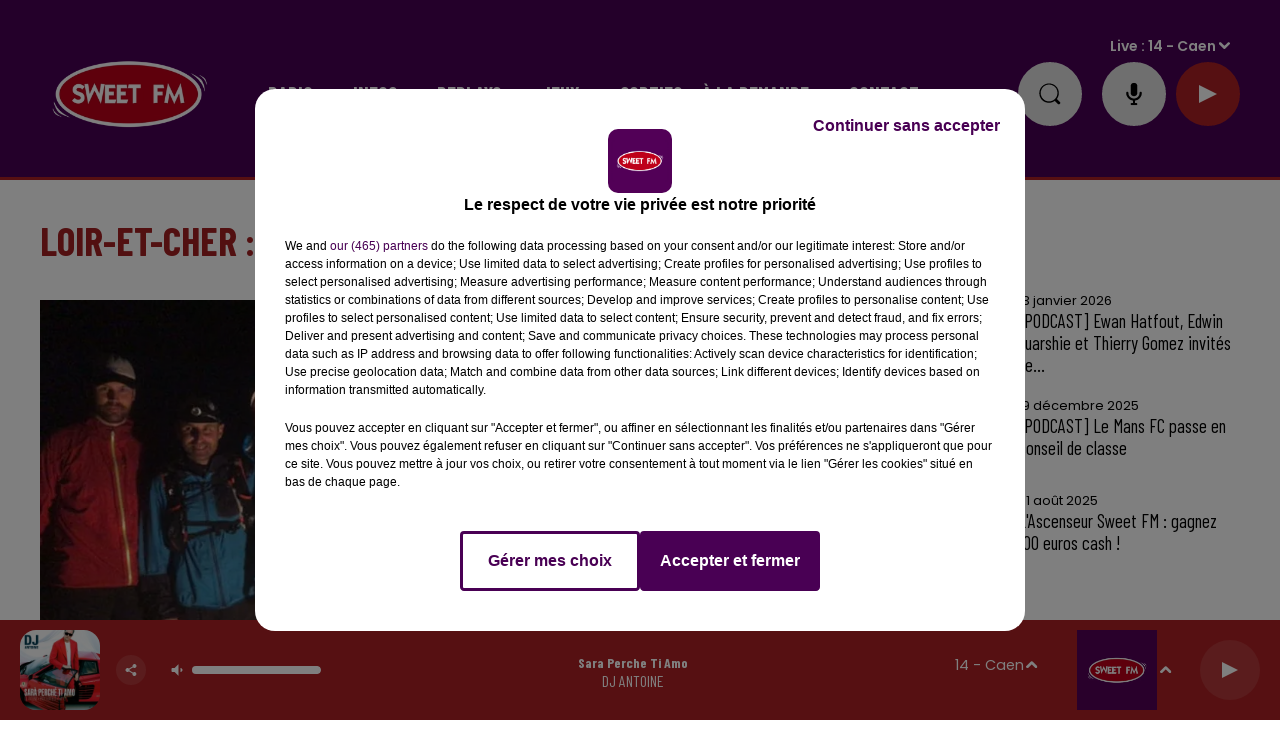

--- FILE ---
content_type: text/html; charset=utf-8
request_url: https://www.sweetfm.fr/news/loir-et-cher-nouveau-record-pour-ludo-le-fou-28191
body_size: 23222
content:
<!DOCTYPE html><html lang="fr"><head><meta charSet="utf-8"/><meta name="viewport" content="width=device-width,initial-scale=1.0"/><link rel="shortcut icon" type="image/x-icon" href="/favicon.ico"/><link rel="icon" type="image/x-icon" href="/favicon.ico"/><meta name="robots" content="max-snippet:-1, max-image-preview:large, max-video-preview:-1"/><script type="text/javascript" src="https://common.lesindesradios.fr/tc_LesIndesRadios_web_header.js" charSet="utf-8"></script><script type="text/javascript"> 

                    // Environment
                     var tc_vars = new Array();
                     var tc_array_events = new Array();
                     tc_vars["radio_id"] = '';
                    
                     window.tc_vars =
                      {
                        env_template: 'homepage',
                        env_work: 'PROD',
                        env_country: 'FR',
                        env_language: 'FR',
                        env_device: 'd',
                        env_currency: 'EUR',
                        // Website tree structure
                        page_name : "App load",
                        site_Id : 5608,
                        id_container : 'a5cc0b7b-4f9d-4e99-8884-ef2753293aba',
                        user_logged: 'no',
                        user_id: '',
                        user_type: '',
                        user_email: '',
                        radio_id:'',
                        id_reservation: '',
                        type_reservation: '',
                        ville_reservation: '',
                        date_reservation: '',
                        etablissement: '',
                        nom_espace: '',
                        quantite_siege: '',
                        creneau_reservation: '',
                        service_supplementaire: '',
                        unitprice_tf: '',
                        unitprice_ati: '',
                        totalprice_tf: '',
                        totalprice_ati: ''
                      };
                  
                      </script><meta name="description" content="Dans la nuit du samedi 29 au dimanche 30 août, Ludovic Chorgnon, alias &quot;Ludo le Fou&quot;, a réalisé un nouvel exploit. L&#x27;ultra-triathlète vendômois a battu le record du monde de dénivelé positif pour un Ironman,"/><meta name="keywords" content="actualités,news,infos"/><title> SWEET FM -  Loir-et-Cher : nouveau record pour &quot;Ludo le Fou&quot;</title><link href="https://www.sweetfm.fr/news/loir-et-cher-nouveau-record-pour-ludo-le-fou-28191" rel="canonical"/><meta property="twitter:title" content=" SWEET FM -  Loir-et-Cher : nouveau record pour &quot;Ludo le Fou&quot;"/><meta property="og:title" content=" SWEET FM -  Loir-et-Cher : nouveau record pour &quot;Ludo le Fou&quot;"/><meta property="og:url" content="https://www.sweetfm.fr/news/loir-et-cher-nouveau-record-pour-ludo-le-fou-28191"/><meta property="og:description" content="Dans la nuit du samedi 29 au dimanche 30 août, Ludovic Chorgnon, alias &quot;Ludo le Fou&quot;, a réalisé un nouvel exploit. L&#x27;ultra-triathlète vendômois a battu le record du monde de dénivelé positif pour un Ironman,"/><meta property="twitter:description" content="Dans la nuit du samedi 29 au dimanche 30 août, Ludovic Chorgnon, alias &quot;Ludo le Fou&quot;, a réalisé un nouvel exploit. L&#x27;ultra-triathlète vendômois a battu le record du monde de dénivelé positif pour un Ironman,"/><meta property="twitter:card" content="summary"/><meta property="og:type" content="article"/><meta property="twitter:image:alt" content=""/><meta property="og:image:alt" content=""/><meta property="twitter:image" content="https://medias.lesindesradios.fr/t:app(web)/t:r(unknown)/filters:format(jpeg)/radios/sweetfm/importrk/news/original/5f4ca87a30ecb4.38032646.jpg"/><meta property="og:image" content="https://medias.lesindesradios.fr/t:app(web)/t:r(unknown)/filters:format(jpeg)/radios/sweetfm/importrk/news/original/5f4ca87a30ecb4.38032646.jpg"/><meta name="og:image:width" content="541"/><meta name="next-head-count" content="17"/><link rel="stylesheet" type="text/css" href="/css/Statics2.css"/><link rel="stylesheet" type="text/css" href="/css/swiper-bundle.min.css"/><link href="/dynamics/8c45j81i0/styles.css" rel="stylesheet" media="all"/><script>var apidata = {"radio":{"alias":"sweetfm","atId":628597,"background":null,"favicon":"https://bocir-medias-prod.s3.fr-par.scw.cloud/radios/sweetfm/images/favicon.vnd.microsoft.icon","fixedPlayer":false,"id":"IT3XaV3pGT","logoPosition":"left","maintenance":false,"metaDescription":"Sweet FM - Musique, information, actualité, trafic, société, sport, loisirs, agenda, carburant, emploi et cadeaux","name":"SWEET FM","neoWinnerData":null,"pages":{"archive":"qjDhtUI9KE","lateralMenu":null,"playerExterne":null,"siteMap":"R9KgZcjZdY"},"playerPosition":["header"],"primaryHost":"www.sweetfm.fr","radioFooterLogo":"https://bocir-medias-prod.s3.fr-par.scw.cloud/radios/sweetfm/images/footerLogo_YV5uf1RyXX.png","radioLogo":"https://bocir-medias-prod.s3.fr-par.scw.cloud/radios/sweetfm/images/logo_GYAPPbBOZO.png","robotsUrl":"https://www.sweetfm.fr/sitemap.xml\n","structure":{"header":{"logo":"left","menuHasRadios":null,"menuSide":"left","minimized":{"active":true,"onScroll":true},"sticky":true},"player":{"bottom":{"active":true,"hasBroadcast":false,"hideOnScroll":null,"sticky":true},"externalParameters":null,"hasDetails":null,"top":{"active":true,"simpleButtons":true}},"radioGroup":null,"rossel":null},"theme":{"blockTitleFont":null,"darkColors":{"background":"#e0e0e0","muted":"#000000","text":"#000000"},"darkMode":false,"fontSizes":{"desktop":{"blockTitle":"3.6rem","chapo":"1.6rem","title":"4rem"},"mobile":{"blockTitle":"2.8rem","chapo":"1.6rem","title":"3.6rem"}},"footer":{"footerRadiosColor":null,"mainMenu":{"font":"barlowcondensed","fontSizes":{"desktop":"2rem","mobile":"2rem"},"italic":false,"menuColor":{"activeColor":"#AD2124","arrowColor":"#000000","hoverColor":"#AD2124","mainColor":"#ffffff"}},"secondMenu":{"font":"barlowcondensed","fontSizes":{"desktop":"1.5rem","mobile":"1.5rem"},"italic":false,"menuColor":{"activeColor":null,"arrowColor":null,"hoverColor":"#AD2124","mainColor":"#ffffff"}}},"footerColors":{"background":"#000000","muted":"#ffffff","text":"#ffffff"},"header":{"color":"#490154","menu":{"font":"barlowcondensed","fontSizes":{"desktop":"2rem","mobile":"2rem"},"italic":false,"menuColor":{"activeColor":"#ffffff","arrowColor":"#ffffff","hoverColor":"#ffe7ff","mainColor":"#ffffff"}},"splitLine":{"active":true,"color":"#AD2124","fullWidth":true}},"homepageFontSizes":null,"italicTitles":false,"lightColors":{"background":"#ffffff","muted":"#000000","text":"#000000"},"mainColor":"#a52123","mainFont":"poppins","player":{"artistParameters":{"color":"#ffffff","font":"barlowcondensed","fontSize":"1.6rem"},"bar":{"color":"#7a2022","opacity":100},"mainColor":"#AD2124","titleParameters":{"color":"#ffffff","font":"barlowcondensed","fontSize":"1.4rem"}},"readMore":null,"readMoreFont":null,"rossel":{"button":null,"footer":null,"header":null,"heading":null,"separator":null,"thumbnail":{"borderBottom":false,"borderBottomColor":null,"fullWidth":false,"leadAnimation":false,"titleUnderline":false,"titleUnderlineColors":{"firstColor":"#c10000","secondColor":"#592121","thirdColor":"#b2b2b2"},"zoom":false}},"separators":null,"thumbnailBadgeFont":null,"thumbnailChipColor":null,"thumbnailResumeFont":null,"titlesFont":"barlowcondensed","titlesFontHomepage":null,"useMainColorForTitles":true},"timeZone":"Europe/Paris","titreSite":"Sweet FM","ts":"8c45j81i0","urls":{"appstore":"https://apps.apple.com/fr/app/sweet-fm-france/id1193583548","facebook":"https://www.facebook.com/sweetfmfrance/","instagram":"https://www.instagram.com/sweetfmradio/","playstore":"https://play.google.com/store/apps/details?id=fr.lesindesradios.sweetfm&hl=en","twitter":"https://twitter.com/SweetFmRadio","youtube":"https://www.youtube.com/channel/UCOI30VCRaULZ38ntXa6fSMA/videos"}},"menuMain":{"id":"tzpHjAEIPg","items":[{"id":"QSNwsuARw2","label":"Le Sweet Café","parentId":"7gCSYav79a","target":"/replay-du-sweet-cafe-28"},{"id":"5xow0GG0P4","label":"Les jeux en cours","parentId":"4m9jFdrpxi","target":"/les-jeux-et-cadeaux/1"},{"id":"FIquMW0yUs","label":"Coordonnées et accueil","parentId":"pMa1X9w9mb","target":"/coordonnees-et-accueil-sweet-fm"},{"id":"gAAmEwLLbu","label":"Actu radio","parentId":"yO0nqs94kZ","target":"/news/actualite-radio-203/1"},{"id":"X3G0TSeYuv","label":"Jeu Sweet et Match","parentId":"7gCSYav79a","target":"/replay-je-sweet-et-match"},{"id":"PNtu4X9Wqq","label":"C'était quoi ce titre ?","parentId":"yO0nqs94kZ","target":"/ckoi"},{"id":"Xyf8plucOZ","label":"Rouge et Bleu, le podcast 100% SM Caen","parentId":"7gCSYav79a","target":"/rouge-et-bleu-le-podcast-100-sm-caen"},{"id":"yO0nqs94kZ","label":"Radio","parentId":null,"target":"/news/actualite-radio-203/1"},{"id":"zPlCTZ8o28","label":"Galerie photos","parentId":"w3bLoR6BLM","target":"/photos/1"},{"id":"bFAPi4oEcL","label":"Sang et Or","parentId":"7gCSYav79a","target":"/sang-et-or/1"},{"id":"NO2a8OYaIp","label":"Galerie vidéos","parentId":"w3bLoR6BLM","target":"/videos/galerie-videos"},{"id":"VXLlTshMgv","label":"Infos","parentId":null,"target":"/infos/1"},{"id":"wB5HVYnQym","label":"La rédaction","parentId":"pMa1X9w9mb","target":"/contacter-la-redaction"},{"id":"DUEmGSu39r","label":"Info Pays-de-la-Loire","parentId":"VXLlTshMgv","target":"/infos-pays-de-la-loire/1"},{"id":"J98rO3O8Lu","label":"La régie publicitaire","parentId":"pMa1X9w9mb","target":"/la-regie-publicitaire"},{"id":"rNrNozNVW0","label":"Écouter Sweet FM","parentId":"yO0nqs94kZ","target":"/page/ecouter-sweet-fm-46"},{"id":"UFy6P3jn7Q","label":"CBC Le podcast","parentId":"7gCSYav79a","target":"/cbc-le-podcast/1"},{"id":"1yrPd0gRpi","label":"Les zooms de la rédac","parentId":"7gCSYav79a","target":"/les-zooms-de-la-redac"},{"id":"4yVexM5dAr","label":"Application","parentId":"yO0nqs94kZ","target":"/telechargez-l-application-sweet-fm"},{"id":"JyJle4i1Mn","label":"Le service promo","parentId":"pMa1X9w9mb","target":"/le-service-promo"},{"id":"hAiM2KramJ","label":"Replay des dernières 24H de Sweet","parentId":"7gCSYav79a","target":"/replay-des-dernieres-24-heures-de-sweet-fm-27"},{"id":"neozxW9yDZ","label":"La programmation","parentId":"pMa1X9w9mb","target":"/la-programmation"},{"id":"vzh4px0YmP","label":"Info Normandie","parentId":"VXLlTshMgv","target":"/infos-normandie/1"},{"id":"7gCSYav79a","label":"Replays","parentId":null,"target":"/podcasts-et-replays"},{"id":"c4X5Qp9QN0","label":"Les flashs info","parentId":"7gCSYav79a","target":"/replay-sweet-fm-info"},{"id":"DKJZ9hrHGd","label":"Problème de réception ?","parentId":"pMa1X9w9mb","target":"/signaler-un-probleme-de-reception"},{"id":"pmeJAOTBZH","label":"Règlement des jeux","parentId":"4m9jFdrpxi","target":"/page/reglements-des-jeux-concours-2"},{"id":"4m9jFdrpxi","label":"Jeux","parentId":null,"target":"/les-jeux-et-cadeaux/1"},{"id":"ZOtC6g6iG8","label":"Aide","parentId":"4m9jFdrpxi","target":"/page/aide-foire-aux-questions-47"},{"id":"jVlwvW4XzV","label":"Sorties","parentId":null,"target":"https://agenda.sweetfm.fr/"},{"id":"klqqPDbewF","label":"Anniversaire ","parentId":"pMa1X9w9mb","target":"/souhaite-un-bon-anniversaire-a-tes-proches"},{"id":"eHsxSszkyD","label":"Nous recrutons","parentId":"pMa1X9w9mb","target":"/nous-recrutons"},{"id":"OHgifbRw7w","label":"En route pour Les 24 Heures","parentId":"7gCSYav79a","target":"/en-route-pour-les-24-heures/1"},{"id":"w3bLoR6BLM","label":"à la demande","parentId":null,"target":"/page/medias-25"},{"id":"KX18RlTT7O","label":"Toutes les émissions","parentId":"yO0nqs94kZ","target":"/emissions"},{"id":"lbS5v0vxCP","label":"La Dernière Heure","parentId":"7gCSYav79a","target":"/replay-de-la-derniere-heure-32"},{"id":"pMa1X9w9mb","label":"Contact","parentId":null,"target":"/coordonnees-et-accueil-sweet-fm"},{"id":"7p0tAsREnV","label":"Eugène Maës : une histoire méconnue","parentId":"7gCSYav79a","target":"/eugene-maes-une-histoire-meconnue/1"},{"id":"lWIWO8JVyT","label":"Info Centre-Val-de-Loire","parentId":"VXLlTshMgv","target":"/infos-centre-val-de-loire/1"},{"id":"qjKxKUekGa","label":"24 Heures du Mans","parentId":"VXLlTshMgv","target":"/news/24-heures-du-mans-216/1"},{"id":"XMUUZiSkuA","label":"Destination emploi","parentId":"yO0nqs94kZ","target":"/page/destination-emploi-69"},{"id":"hN4iObnsKx","label":"Horoscope","parentId":"yO0nqs94kZ","target":"/horoscope"},{"id":"cEXADJBLKO","label":"Équipe","parentId":"yO0nqs94kZ","target":"/equipe"},{"id":"19Lx0t3ORl","label":"Fréquences","parentId":"yO0nqs94kZ","target":"/page/frequences-7"},{"id":"scPSWmJ9HG","label":"Enceintes connectées","parentId":"yO0nqs94kZ","target":"/sweet-fm-sur-vos-enceintes-connectees"},{"id":"2ybeuxJ0V5","label":"On se détend","parentId":"VXLlTshMgv","target":"/on-se-detend/1"}],"menuType":"MAIN"},"menuFooter":{"id":"FTmahPQQBW","items":[{"id":"rsTEVMvOQn","label":"Mentions légales","parentId":null,"target":"/page/mentions-legales-10"},{"id":"VPnkNd3fGJ","label":"Politique de confidentialité","parentId":null,"target":"/page/politique-de-confidentialite-102"},{"id":"QB8VBBV659","label":"Conditions générales d'utilisation","parentId":null,"target":"/conditions-generales-d-utilisation"},{"id":"oRLqLIi9Lk","label":"Cookies","parentId":null,"target":"javascript:tC.privacy.showPrivacyCenter()"},{"id":"KxCdOmEmM3","label":"Plan du site","parentId":null,"target":"/plan-du-site"}],"menuType":"FOOTER"},"mode":"light","ENDPOINT":"/graphql","zones":[{"group":"Normandie","id":"B1NDo2Is2R","label":"14 - Caen","stream":{"altCover":null,"bd":"https://streams.lesindesradios.fr/play/radios/sweetfm/TAUNjh373H/any/60/rll3c.iQ%2FMao3gmdzYssImfnVNZAquDdahGjmg7VeCUgCa0PI%3D?format=sd","displayOnWebsite":true,"geofootprint":"49.34354136418102 -0.7002365613479924, 49.028477643272 -0.7427696674887159, 48.98081237080385 -0.017934650340095004, 49.328528810097765 0.013965179265511551, 49.34354136418102 -0.7002365613479924","hasStartOver":false,"hd":"https://streams.lesindesradios.fr/play/radios/sweetfm/TAUNjh373H/any/60/rll3c.iQ%2FMao3gmdzYssImfnVNZAquDdahGjmg7VeCUgCa0PI%3D?format=hd","hls":"https://streams.lesindesradios.fr/play/radios/sweetfm/TAUNjh373H/any/60/rll3c.iQ%2FMao3gmdzYssImfnVNZAquDdahGjmg7VeCUgCa0PI%3D?format=hls","id":"TAUNjh373H","idMds":"2174546520932614790","imageUrl":"https://bocir-medias-prod.s3.fr-par.scw.cloud/radios/sweetfm/radiostream/TAUNjh373H/vignette_bwv6IYIY8C.png","label":"Sweet FM Caen","parentId":"gdudRwZshG","streamFormat":"Hd","type":"RADIO"}},{"group":"Normandie","id":"86gsHoMdbv","label":"14 - Falaise","stream":{"altCover":null,"bd":"https://streams.lesindesradios.fr/play/radios/sweetfm/ZqOpIRcyQx/any/60/rll3c.hsw3g%2BCnxqP0jh9dYCXCisppdnBR9HM33jweI%2B9w74Q%3D?format=sd","displayOnWebsite":true,"geofootprint":null,"hasStartOver":false,"hd":"https://streams.lesindesradios.fr/play/radios/sweetfm/ZqOpIRcyQx/any/60/rll3c.hsw3g%2BCnxqP0jh9dYCXCisppdnBR9HM33jweI%2B9w74Q%3D?format=hd","hls":"https://streams.lesindesradios.fr/play/radios/sweetfm/ZqOpIRcyQx/any/60/rll3c.hsw3g%2BCnxqP0jh9dYCXCisppdnBR9HM33jweI%2B9w74Q%3D?format=hls","id":"ZqOpIRcyQx","idMds":"2174546520932614790","imageUrl":"https://bocir-medias-prod.s3.fr-par.scw.cloud/radios/sweetfm/radiostream/ZqOpIRcyQx/vignette_mYiRCSpg1G.png","label":"Sweet FM Falaise","parentId":"gdudRwZshG","streamFormat":"Hd","type":"RADIO"}},{"group":"Normandie","id":"ChoGb7Whwp","label":"14 - Lisieux","stream":{"altCover":null,"bd":"https://streams.lesindesradios.fr/play/radios/sweetfm/yBtZSRR3vi/any/60/rll3c.3i5ZHM%2BE3G3Slp34PupKZfMTjWjn3E3UQCHhtsfNlzY%3D?format=sd","displayOnWebsite":true,"geofootprint":null,"hasStartOver":false,"hd":"https://streams.lesindesradios.fr/play/radios/sweetfm/yBtZSRR3vi/any/60/rll3c.3i5ZHM%2BE3G3Slp34PupKZfMTjWjn3E3UQCHhtsfNlzY%3D?format=hd","hls":"https://streams.lesindesradios.fr/play/radios/sweetfm/yBtZSRR3vi/any/60/rll3c.3i5ZHM%2BE3G3Slp34PupKZfMTjWjn3E3UQCHhtsfNlzY%3D?format=hls","id":"yBtZSRR3vi","idMds":"2174546520932614790","imageUrl":"https://bocir-medias-prod.s3.fr-par.scw.cloud/radios/sweetfm/radiostream/yBtZSRR3vi/vignette_rLfPyxOJVa.png","label":"Sweet FM Lisieux","parentId":"gdudRwZshG","streamFormat":"Hd","type":"RADIO"}},{"group":"Centre-Val de Loir","id":"Xy5q7i1VXI","label":"18 - Bourges","stream":{"altCover":null,"bd":"https://streams.lesindesradios.fr/play/radios/sweetfm/1NT7KKYXlt/any/60/rll3c.tEh9GJHk76v4CkO%2FyHYGts3LPtXgEeMAyK9X%2BpPAwAc%3D?format=sd","displayOnWebsite":false,"geofootprint":"47.23841778761414 2.2158119172573834, 46.92555902183565 2.1942754007482392, 46.90839656600241 2.6967941192957596, 47.245728383250224 2.6321845697682136, 47.23841778761414 2.2158119172573834","hasStartOver":false,"hd":"https://streams.lesindesradios.fr/play/radios/sweetfm/1NT7KKYXlt/any/60/rll3c.tEh9GJHk76v4CkO%2FyHYGts3LPtXgEeMAyK9X%2BpPAwAc%3D?format=hd","hls":"https://streams.lesindesradios.fr/play/radios/sweetfm/1NT7KKYXlt/any/60/rll3c.tEh9GJHk76v4CkO%2FyHYGts3LPtXgEeMAyK9X%2BpPAwAc%3D?format=hls","id":"1NT7KKYXlt","idMds":"2174546520932614790","imageUrl":"https://bocir-medias-prod.s3.fr-par.scw.cloud/radios/sweetfm/radiostream/1NT7KKYXlt/vignette_bfFCb50Tzx.jpeg","label":"Sweet FM Bourges","parentId":"gdudRwZshG","streamFormat":"Hd","type":"RADIO"}},{"group":"Centre-Val de Loire","id":"k3ZCjhdQLi","label":"18 - Vierzon","stream":{"altCover":null,"bd":"https://streams.lesindesradios.fr/play/radios/sweetfm/eZxQifSOvA/any/60/rll3c.8YozyBEX4CsntORM2j%2FZK8NV0ejghbS1Pu7kmKXG%2FgY%3D?format=sd","displayOnWebsite":true,"geofootprint":null,"hasStartOver":false,"hd":"https://streams.lesindesradios.fr/play/radios/sweetfm/eZxQifSOvA/any/60/rll3c.8YozyBEX4CsntORM2j%2FZK8NV0ejghbS1Pu7kmKXG%2FgY%3D?format=hd","hls":"https://streams.lesindesradios.fr/play/radios/sweetfm/eZxQifSOvA/any/60/rll3c.8YozyBEX4CsntORM2j%2FZK8NV0ejghbS1Pu7kmKXG%2FgY%3D?format=hls","id":"eZxQifSOvA","idMds":"2174546520932614790","imageUrl":"https://bocir-medias-prod.s3.fr-par.scw.cloud/radios/sweetfm/radiostream/eZxQifSOvA/vignette_S9gmOcZWmb.png","label":"Sweet FM Vierzon","parentId":"gdudRwZshG","streamFormat":"Hd","type":"RADIO"}},{"group":"Normandie","id":"zdURz2UlCz","label":"27 - Evreux","stream":{"altCover":null,"bd":"https://streams.lesindesradios.fr/play/radios/sweetfm/UriZPzdQzk/any/60/rll3c.v5CUXAf0SNMWqscbqdlyaCU7g3Hfyt3E0iuh9Zuw0Cs%3D?format=sd","displayOnWebsite":true,"geofootprint":null,"hasStartOver":false,"hd":"https://streams.lesindesradios.fr/play/radios/sweetfm/UriZPzdQzk/any/60/rll3c.v5CUXAf0SNMWqscbqdlyaCU7g3Hfyt3E0iuh9Zuw0Cs%3D?format=hd","hls":"https://streams.lesindesradios.fr/play/radios/sweetfm/UriZPzdQzk/any/60/rll3c.v5CUXAf0SNMWqscbqdlyaCU7g3Hfyt3E0iuh9Zuw0Cs%3D?format=hls","id":"UriZPzdQzk","idMds":"2174546520932614790","imageUrl":"https://bocir-medias-prod.s3.fr-par.scw.cloud/radios/sweetfm/radiostream/UriZPzdQzk/vignette_IpM8comvGe.png","label":"Sweet FM Evreux","parentId":"gdudRwZshG","streamFormat":"Hd","type":"RADIO"}},{"group":"Normandie","id":"hO1bv53N3L","label":"27 - Louviers","stream":{"altCover":null,"bd":"https://streams.lesindesradios.fr/play/radios/sweetfm/TgblTd50fw/any/60/rll3c.BapLQG4k03Xf08hlOmL8cuxjmpgMGtawUIHbTDhQt0U%3D?format=sd","displayOnWebsite":true,"geofootprint":null,"hasStartOver":false,"hd":"https://streams.lesindesradios.fr/play/radios/sweetfm/TgblTd50fw/any/60/rll3c.BapLQG4k03Xf08hlOmL8cuxjmpgMGtawUIHbTDhQt0U%3D?format=hd","hls":"https://streams.lesindesradios.fr/play/radios/sweetfm/TgblTd50fw/any/60/rll3c.BapLQG4k03Xf08hlOmL8cuxjmpgMGtawUIHbTDhQt0U%3D?format=hls","id":"TgblTd50fw","idMds":"2174546520932614790","imageUrl":"https://bocir-medias-prod.s3.fr-par.scw.cloud/radios/sweetfm/radiostream/TgblTd50fw/vignette_zsJidNl9qC.png","label":"Sweet FM Louviers","parentId":"gdudRwZshG","streamFormat":"Hd","type":"RADIO"}},{"group":"Normandie","id":"Smn8AhkDdB","label":"27 - Pont-Audemer","stream":{"altCover":null,"bd":"https://streams.lesindesradios.fr/play/radios/sweetfm/A4tCEEVFaB/any/60/rll3c.Des83NgLmXML%2BXI%2Bqmir7Ytbff82k2V5cRBei1PiUjU%3D?format=sd","displayOnWebsite":true,"geofootprint":null,"hasStartOver":false,"hd":"https://streams.lesindesradios.fr/play/radios/sweetfm/A4tCEEVFaB/any/60/rll3c.Des83NgLmXML%2BXI%2Bqmir7Ytbff82k2V5cRBei1PiUjU%3D?format=hd","hls":"https://streams.lesindesradios.fr/play/radios/sweetfm/A4tCEEVFaB/any/60/rll3c.Des83NgLmXML%2BXI%2Bqmir7Ytbff82k2V5cRBei1PiUjU%3D?format=hls","id":"A4tCEEVFaB","idMds":"2174546520932614790","imageUrl":"https://bocir-medias-prod.s3.fr-par.scw.cloud/radios/sweetfm/radiostream/A4tCEEVFaB/vignette_bSMO8YerJf.png","label":"Sweet FM Pont-Audemer","parentId":"gdudRwZshG","streamFormat":"Hd","type":"RADIO"}},{"group":"Normandie","id":"z0mTqJVgRp","label":"27 - Vernon","stream":{"altCover":null,"bd":"https://streams.lesindesradios.fr/play/radios/sweetfm/mBRWRfC2I4/any/60/rll3c.5GJ0GAs6sxyQ%2FoXpbskL7bVU7Tqxg3miNJm1dck2iak%3D?format=sd","displayOnWebsite":true,"geofootprint":null,"hasStartOver":false,"hd":"https://streams.lesindesradios.fr/play/radios/sweetfm/mBRWRfC2I4/any/60/rll3c.5GJ0GAs6sxyQ%2FoXpbskL7bVU7Tqxg3miNJm1dck2iak%3D?format=hd","hls":"https://streams.lesindesradios.fr/play/radios/sweetfm/mBRWRfC2I4/any/60/rll3c.5GJ0GAs6sxyQ%2FoXpbskL7bVU7Tqxg3miNJm1dck2iak%3D?format=hls","id":"mBRWRfC2I4","idMds":"2174546520932614790","imageUrl":"https://bocir-medias-prod.s3.fr-par.scw.cloud/radios/sweetfm/radiostream/mBRWRfC2I4/vignette_RQpxrzTASw.png","label":"Sweet FM Vernon","parentId":"gdudRwZshG","streamFormat":"Hd","type":"RADIO"}},{"group":"Normandie","id":"q9upWUSV7I","label":"27 - Verneuil-sur-Avre","stream":{"altCover":null,"bd":"https://streams.lesindesradios.fr/play/radios/sweetfm/6fC10AUa0i/any/60/rll3c.POSHYwgbAzbzVu%2BaRq6OIdiNGTsZbhzJbwY7Yjhkm4Y%3D?format=sd","displayOnWebsite":true,"geofootprint":null,"hasStartOver":false,"hd":"https://streams.lesindesradios.fr/play/radios/sweetfm/6fC10AUa0i/any/60/rll3c.POSHYwgbAzbzVu%2BaRq6OIdiNGTsZbhzJbwY7Yjhkm4Y%3D?format=hd","hls":"https://streams.lesindesradios.fr/play/radios/sweetfm/6fC10AUa0i/any/60/rll3c.POSHYwgbAzbzVu%2BaRq6OIdiNGTsZbhzJbwY7Yjhkm4Y%3D?format=hls","id":"6fC10AUa0i","idMds":"2174546520932614790","imageUrl":"https://bocir-medias-prod.s3.fr-par.scw.cloud/radios/sweetfm/radiostream/6fC10AUa0i/vignette_5YmcWBelPp.png","label":"Sweet FM Verneuil-sur-Avre","parentId":"gdudRwZshG","streamFormat":"Hd","type":"RADIO"}},{"group":null,"id":"sLjMCEAELa","label":"28 - Chartres","stream":{"altCover":null,"bd":"https://streams.lesindesradios.fr/play/radios/sweetfm/I8cmO7dCeh/any/60/rll3c.%2Ff2w2ZhiFy%2BMBoau53VnKUztSYKrFLrp3xx1myiJ4AQ%3D?format=sd","displayOnWebsite":true,"geofootprint":"48.548898005248645 1.3259327976667805, 48.56836054055057 1.4639884760233883, 48.55736119528791 1.607157327651123, 48.47259483078432 1.6768243134889786, 48.38782846628072 1.6697937002388414, 48.321536203916594 1.5483558350187252, 48.29604529788395 1.4013521034349594, 48.34914734090762 1.3195413310771613, 48.41244581389475 1.2709661849883105, 48.50656082746286 1.281192531533236, 48.548898005248645 1.3259327976667805","hasStartOver":false,"hd":"https://streams.lesindesradios.fr/play/radios/sweetfm/I8cmO7dCeh/any/60/rll3c.%2Ff2w2ZhiFy%2BMBoau53VnKUztSYKrFLrp3xx1myiJ4AQ%3D?format=hd","hls":"https://streams.lesindesradios.fr/play/radios/sweetfm/I8cmO7dCeh/any/60/rll3c.%2Ff2w2ZhiFy%2BMBoau53VnKUztSYKrFLrp3xx1myiJ4AQ%3D?format=hls","id":"I8cmO7dCeh","idMds":"2174546520932614790","imageUrl":"https://bocir-medias-prod.s3.fr-par.scw.cloud/radios/sweetfm/radiostream/I8cmO7dCeh/vignette_uzqL2NkGc7.png","label":"Sweet FM Chartres","parentId":"gdudRwZshG","streamFormat":"Hd","type":"RADIO"}},{"group":"Centre-Val de Loire","id":"gRtlxgq0pP","label":"28 - Nogent-le-Rotrou","stream":{"altCover":null,"bd":"https://streams.lesindesradios.fr/play/radios/sweetfm/kv9IY7nwC8/any/60/rll3c.Uo7ot0poHSP%2FQ7ImYM%2BEReIHvhmfheOlqROL9scnyLg%3D?format=sd","displayOnWebsite":true,"geofootprint":null,"hasStartOver":false,"hd":"https://streams.lesindesradios.fr/play/radios/sweetfm/kv9IY7nwC8/any/60/rll3c.Uo7ot0poHSP%2FQ7ImYM%2BEReIHvhmfheOlqROL9scnyLg%3D?format=hd","hls":"https://streams.lesindesradios.fr/play/radios/sweetfm/kv9IY7nwC8/any/60/rll3c.Uo7ot0poHSP%2FQ7ImYM%2BEReIHvhmfheOlqROL9scnyLg%3D?format=hls","id":"kv9IY7nwC8","idMds":"2174546520932614790","imageUrl":"https://bocir-medias-prod.s3.fr-par.scw.cloud/radios/sweetfm/radiostream/kv9IY7nwC8/vignette_WwWoYhGD1E.png","label":"Sweet FM Nogent-le-Rotrou","parentId":"gdudRwZshG","streamFormat":"Hd","type":"RADIO"}},{"group":"Centre-Val de Loire","id":"8r0N7qGkG6","label":"28 - La Loupe","stream":{"altCover":null,"bd":"https://streams.lesindesradios.fr/play/radios/sweetfm/LviezQei7b/any/60/rll3c.BYw9Y8hReM3S6syJg9BomOyDd%2FXr28sz%2BjMqUWvHn2k%3D?format=sd","displayOnWebsite":true,"geofootprint":null,"hasStartOver":false,"hd":"https://streams.lesindesradios.fr/play/radios/sweetfm/LviezQei7b/any/60/rll3c.BYw9Y8hReM3S6syJg9BomOyDd%2FXr28sz%2BjMqUWvHn2k%3D?format=hd","hls":"https://streams.lesindesradios.fr/play/radios/sweetfm/LviezQei7b/any/60/rll3c.BYw9Y8hReM3S6syJg9BomOyDd%2FXr28sz%2BjMqUWvHn2k%3D?format=hls","id":"LviezQei7b","idMds":"2174546520932614790","imageUrl":"https://bocir-medias-prod.s3.fr-par.scw.cloud/radios/sweetfm/radiostream/LviezQei7b/vignette_YYifDOdqKW.png","label":"Sweet FM La Loupe","parentId":"gdudRwZshG","streamFormat":"Hd","type":"RADIO"}},{"group":"Centre-Val de Loir","id":"kZQnlPNBLD","label":"36 - Issoudun","stream":{"altCover":null,"bd":"https://streams.lesindesradios.fr/play/radios/sweetfm/6CH1VCehI4/any/60/rll3c.YiYr4MjVXEGaDTtxJq0lV9pldJz3gj5XstMwHIcUMN0%3D?format=sd","displayOnWebsite":false,"geofootprint":"47.04818517037177 1.8500209066090179, 47.04649242417315 2.1481297579639715, 46.825977922545064 2.155582479248494, 46.85656486595053 1.7754936937702723, 47.04818517037177 1.8500209066090179","hasStartOver":false,"hd":"https://streams.lesindesradios.fr/play/radios/sweetfm/6CH1VCehI4/any/60/rll3c.YiYr4MjVXEGaDTtxJq0lV9pldJz3gj5XstMwHIcUMN0%3D?format=hd","hls":"https://streams.lesindesradios.fr/play/radios/sweetfm/6CH1VCehI4/any/60/rll3c.YiYr4MjVXEGaDTtxJq0lV9pldJz3gj5XstMwHIcUMN0%3D?format=hls","id":"6CH1VCehI4","idMds":"2174546520932614790","imageUrl":"https://bocir-medias-prod.s3.fr-par.scw.cloud/radios/sweetfm/radiostream/6CH1VCehI4/vignette_fLUgCDBwO7.jpeg","label":"Sweet FM Issoudun","parentId":"gdudRwZshG","streamFormat":"Hd","type":"RADIO"}},{"group":"Centre-Val de Loire","id":"tbG6zdapmY","label":"37 - Tours","stream":{"altCover":null,"bd":"https://streams.lesindesradios.fr/play/radios/sweetfm/xxqt2c6r3o/any/60/rll3c.xvMG2l%2FbYvahA1SjQUtFueyPEayxUC5n186skTg99RY%3D?format=sd","displayOnWebsite":true,"geofootprint":null,"hasStartOver":false,"hd":"https://streams.lesindesradios.fr/play/radios/sweetfm/xxqt2c6r3o/any/60/rll3c.xvMG2l%2FbYvahA1SjQUtFueyPEayxUC5n186skTg99RY%3D?format=hd","hls":"https://streams.lesindesradios.fr/play/radios/sweetfm/xxqt2c6r3o/any/60/rll3c.xvMG2l%2FbYvahA1SjQUtFueyPEayxUC5n186skTg99RY%3D?format=hls","id":"xxqt2c6r3o","idMds":"2174546520932614790","imageUrl":"https://bocir-medias-prod.s3.fr-par.scw.cloud/radios/sweetfm/radiostream/xxqt2c6r3o/vignette_CtjSwoT1CO.png","label":"Sweet FM Tours","parentId":"gdudRwZshG","streamFormat":"Hd","type":"RADIO"}},{"group":"Centre-Val de Loire","id":"XwSlyXE1L8","label":"41 - Blois","stream":{"altCover":null,"bd":"https://streams.lesindesradios.fr/play/radios/sweetfm/ZPIIlyVmec/any/60/rll3c.PsMzTPCf7mUD8Gf66RsjQ5RBpoUjxPhUg2EJmunzDsU%3D?format=sd","displayOnWebsite":true,"geofootprint":"48.05155097546664 0.8446157304687452, 47.69413758145225 0.6139028398437452, 47.144051936815366 1.2950551835937452, 47.16272973685709 1.9762075273437452, 47.64975009875792 2.206920417968745, 48.05155097546664 0.8446157304687452","hasStartOver":false,"hd":"https://streams.lesindesradios.fr/play/radios/sweetfm/ZPIIlyVmec/any/60/rll3c.PsMzTPCf7mUD8Gf66RsjQ5RBpoUjxPhUg2EJmunzDsU%3D?format=hd","hls":"https://streams.lesindesradios.fr/play/radios/sweetfm/ZPIIlyVmec/any/60/rll3c.PsMzTPCf7mUD8Gf66RsjQ5RBpoUjxPhUg2EJmunzDsU%3D?format=hls","id":"ZPIIlyVmec","idMds":"2174546520932614790","imageUrl":"https://bocir-medias-prod.s3.fr-par.scw.cloud/radios/sweetfm/radiostream/ZPIIlyVmec/vignette_DhITdRYNnw.png","label":"Sweet FM Blois","parentId":"gdudRwZshG","streamFormat":"Hd","type":"RADIO"}},{"group":"Centre-Val de Loire","id":"DwHhIlHF1I","label":"41 - Lamotte-Beuvron","stream":{"altCover":null,"bd":"https://streams.lesindesradios.fr/play/radios/sweetfm/AMtXY1w8zj/any/60/rll3c.RPJe9sHlolHXr23OPvFGISzQz7LPRav8A1TUrgJBins%3D?format=sd","displayOnWebsite":true,"geofootprint":null,"hasStartOver":false,"hd":"https://streams.lesindesradios.fr/play/radios/sweetfm/AMtXY1w8zj/any/60/rll3c.RPJe9sHlolHXr23OPvFGISzQz7LPRav8A1TUrgJBins%3D?format=hd","hls":"https://streams.lesindesradios.fr/play/radios/sweetfm/AMtXY1w8zj/any/60/rll3c.RPJe9sHlolHXr23OPvFGISzQz7LPRav8A1TUrgJBins%3D?format=hls","id":"AMtXY1w8zj","idMds":"2174546520932614790","imageUrl":"https://bocir-medias-prod.s3.fr-par.scw.cloud/radios/sweetfm/radiostream/AMtXY1w8zj/vignette_noDmn2vxTQ.png","label":"Sweet FM Lamotte-Beuvron","parentId":"gdudRwZshG","streamFormat":"Hd","type":"RADIO"}},{"group":"Centre-Val de Loire","id":"nb9Gu2atnv","label":"41 - Montoire-sur-le-Loir","stream":{"altCover":null,"bd":"https://streams.lesindesradios.fr/play/radios/sweetfm/96Wsyny9yW/any/60/rll3c.6fLPp85QgpDMZRNSVgAsQYRg%2FmK8AE1z7zdrdiTKFTg%3D?format=sd","displayOnWebsite":true,"geofootprint":null,"hasStartOver":false,"hd":"https://streams.lesindesradios.fr/play/radios/sweetfm/96Wsyny9yW/any/60/rll3c.6fLPp85QgpDMZRNSVgAsQYRg%2FmK8AE1z7zdrdiTKFTg%3D?format=hd","hls":"https://streams.lesindesradios.fr/play/radios/sweetfm/96Wsyny9yW/any/60/rll3c.6fLPp85QgpDMZRNSVgAsQYRg%2FmK8AE1z7zdrdiTKFTg%3D?format=hls","id":"96Wsyny9yW","idMds":"2174546520932614790","imageUrl":"https://bocir-medias-prod.s3.fr-par.scw.cloud/radios/sweetfm/radiostream/96Wsyny9yW/vignette_yZAcn4Ayam.png","label":"Sweet FM Montoire","parentId":"gdudRwZshG","streamFormat":"Hd","type":"RADIO"}},{"group":"Centre-Val de Loire","id":"kbH33syXaU","label":"41 - Vendôme","stream":{"altCover":null,"bd":"https://streams.lesindesradios.fr/play/radios/sweetfm/tL8lN3zPPF/any/60/rll3c.iO%2BSRRSV%2BEFCaZllWKnROYEUoDqX2xSKbYl1hbzlQyc%3D?format=sd","displayOnWebsite":true,"geofootprint":null,"hasStartOver":false,"hd":"https://streams.lesindesradios.fr/play/radios/sweetfm/tL8lN3zPPF/any/60/rll3c.iO%2BSRRSV%2BEFCaZllWKnROYEUoDqX2xSKbYl1hbzlQyc%3D?format=hd","hls":"https://streams.lesindesradios.fr/play/radios/sweetfm/tL8lN3zPPF/any/60/rll3c.iO%2BSRRSV%2BEFCaZllWKnROYEUoDqX2xSKbYl1hbzlQyc%3D?format=hls","id":"tL8lN3zPPF","idMds":"2174546520932614790","imageUrl":"https://bocir-medias-prod.s3.fr-par.scw.cloud/radios/sweetfm/radiostream/tL8lN3zPPF/vignette_G59yoG5aZ6.png","label":"Sweet FM Vendôme","parentId":"gdudRwZshG","streamFormat":"Hd","type":"RADIO"}},{"group":"Centre-Val de Loire","id":"xYF6xZmx8Y","label":"41 - Saint-Aignan","stream":{"altCover":null,"bd":"https://streams.lesindesradios.fr/play/radios/sweetfm/ZPIIlyVmec/any/60/rll3c.PsMzTPCf7mUD8Gf66RsjQ5RBpoUjxPhUg2EJmunzDsU%3D?format=sd","displayOnWebsite":true,"geofootprint":"48.05155097546664 0.8446157304687452, 47.69413758145225 0.6139028398437452, 47.144051936815366 1.2950551835937452, 47.16272973685709 1.9762075273437452, 47.64975009875792 2.206920417968745, 48.05155097546664 0.8446157304687452","hasStartOver":false,"hd":"https://streams.lesindesradios.fr/play/radios/sweetfm/ZPIIlyVmec/any/60/rll3c.PsMzTPCf7mUD8Gf66RsjQ5RBpoUjxPhUg2EJmunzDsU%3D?format=hd","hls":"https://streams.lesindesradios.fr/play/radios/sweetfm/ZPIIlyVmec/any/60/rll3c.PsMzTPCf7mUD8Gf66RsjQ5RBpoUjxPhUg2EJmunzDsU%3D?format=hls","id":"ZPIIlyVmec","idMds":"2174546520932614790","imageUrl":"https://bocir-medias-prod.s3.fr-par.scw.cloud/radios/sweetfm/radiostream/ZPIIlyVmec/vignette_DhITdRYNnw.png","label":"Sweet FM Blois","parentId":"gdudRwZshG","streamFormat":"Hd","type":"RADIO"}},{"group":"Centre-Val de Loire","id":"fttWfyOsVT","label":"41 - Romorantin","stream":{"altCover":null,"bd":"https://streams.lesindesradios.fr/play/radios/sweetfm/y10YVcP0d8/any/60/rll3c.rCe06Wy0lxA2mqikZxME7x3gSgcVJZh4s0EAwOTpp48%3D?format=sd","displayOnWebsite":true,"geofootprint":null,"hasStartOver":false,"hd":"https://streams.lesindesradios.fr/play/radios/sweetfm/y10YVcP0d8/any/60/rll3c.rCe06Wy0lxA2mqikZxME7x3gSgcVJZh4s0EAwOTpp48%3D?format=hd","hls":"https://streams.lesindesradios.fr/play/radios/sweetfm/y10YVcP0d8/any/60/rll3c.rCe06Wy0lxA2mqikZxME7x3gSgcVJZh4s0EAwOTpp48%3D?format=hls","id":"y10YVcP0d8","idMds":"2174546520932614790","imageUrl":"https://bocir-medias-prod.s3.fr-par.scw.cloud/radios/sweetfm/radiostream/y10YVcP0d8/vignette_jRxZp3EXi3.png","label":"Sweet FM Romorantin","parentId":"gdudRwZshG","streamFormat":"Hd","type":"RADIO"}},{"group":"Centre-Val de Loire","id":"19vUa7m1en","label":"45 - Orléans","stream":{"altCover":null,"bd":"https://streams.lesindesradios.fr/play/radios/sweetfm/FIioK09pmS/any/60/rll3c.knaxEk%2BZwyPZ0EYMzuxkSynksEV7olKgZNpQU8SazG0%3D?format=sd","displayOnWebsite":true,"geofootprint":null,"hasStartOver":false,"hd":"https://streams.lesindesradios.fr/play/radios/sweetfm/FIioK09pmS/any/60/rll3c.knaxEk%2BZwyPZ0EYMzuxkSynksEV7olKgZNpQU8SazG0%3D?format=hd","hls":"https://streams.lesindesradios.fr/play/radios/sweetfm/FIioK09pmS/any/60/rll3c.knaxEk%2BZwyPZ0EYMzuxkSynksEV7olKgZNpQU8SazG0%3D?format=hls","id":"FIioK09pmS","idMds":"2174546520932614790","imageUrl":"https://bocir-medias-prod.s3.fr-par.scw.cloud/radios/sweetfm/radiostream/FIioK09pmS/vignette_VJLaDKHobW.png","label":"Sweet FM Orléans","parentId":"gdudRwZshG","streamFormat":"Hd","type":"RADIO"}},{"group":"Centre-Val de Loir","id":"bDp3ZL1vyd","label":"45 - Cléry-Saint-André","stream":{"altCover":null,"bd":"https://streams.lesindesradios.fr/play/radios/sweetfm/kLELRlwobF/any/60/rll3c.Yp%2BKmFl7bHRTG0VzmPPQNkjOlQuDMzlDYVpoaYRZLf4%3D?format=sd","displayOnWebsite":false,"geofootprint":"47.92190580461934 1.8631582244927358, 47.90735283446236 1.6623114414022382, 47.81961769574204 1.588782766511315, 47.70617018318393 1.7679163838627687, 47.76259314680854 1.9904763326921682, 47.88353005426231 1.9366868993836306, 47.92190580461934 1.8631582244927358","hasStartOver":false,"hd":"https://streams.lesindesradios.fr/play/radios/sweetfm/kLELRlwobF/any/60/rll3c.Yp%2BKmFl7bHRTG0VzmPPQNkjOlQuDMzlDYVpoaYRZLf4%3D?format=hd","hls":"https://streams.lesindesradios.fr/play/radios/sweetfm/kLELRlwobF/any/60/rll3c.Yp%2BKmFl7bHRTG0VzmPPQNkjOlQuDMzlDYVpoaYRZLf4%3D?format=hls","id":"kLELRlwobF","idMds":"2174546520932614790","imageUrl":"https://bocir-medias-prod.s3.fr-par.scw.cloud/radios/sweetfm/radiostream/kLELRlwobF/vignette_KJwD1VTgdY.jpeg","label":"Sweet FM Cléry-Saint-André","parentId":"gdudRwZshG","streamFormat":"Hd","type":"RADIO"}},{"group":"Pays de la Loire","id":"GV09Xkae4N","label":"49 - Angers","stream":{"altCover":null,"bd":"https://streams.lesindesradios.fr/play/radios/sweetfm/Opi9d1uSMc/any/60/rll3c.QzAo%2BOYHLMQdmomQROJ3S0AsPRTRUra9pUbsC7jmoUM%3D?format=sd","displayOnWebsite":true,"geofootprint":null,"hasStartOver":false,"hd":"https://streams.lesindesradios.fr/play/radios/sweetfm/Opi9d1uSMc/any/60/rll3c.QzAo%2BOYHLMQdmomQROJ3S0AsPRTRUra9pUbsC7jmoUM%3D?format=hd","hls":"https://streams.lesindesradios.fr/play/radios/sweetfm/Opi9d1uSMc/any/60/rll3c.QzAo%2BOYHLMQdmomQROJ3S0AsPRTRUra9pUbsC7jmoUM%3D?format=hls","id":"Opi9d1uSMc","idMds":"2174546520932614790","imageUrl":"https://bocir-medias-prod.s3.fr-par.scw.cloud/radios/sweetfm/radiostream/Opi9d1uSMc/vignette_6pUchw4YbI.png","label":"Sweet FM Angers","parentId":"gdudRwZshG","streamFormat":"Hd","type":"RADIO"}},{"group":null,"id":"ZmT3XSn961","label":"53 - Laval","stream":{"altCover":null,"bd":"https://streams.lesindesradios.fr/play/radios/sweetfm/StmOZqTvAu/any/60/rll3c.%2FxzTz67rDbCnuCcrWaCdiXHXy%2FGKnKtSCt%2FczFcwq%2Bc%3D?format=sd","displayOnWebsite":true,"geofootprint":"","hasStartOver":false,"hd":"https://streams.lesindesradios.fr/play/radios/sweetfm/StmOZqTvAu/any/60/rll3c.%2FxzTz67rDbCnuCcrWaCdiXHXy%2FGKnKtSCt%2FczFcwq%2Bc%3D?format=hd","hls":"https://streams.lesindesradios.fr/play/radios/sweetfm/StmOZqTvAu/any/60/rll3c.%2FxzTz67rDbCnuCcrWaCdiXHXy%2FGKnKtSCt%2FczFcwq%2Bc%3D?format=hls","id":"StmOZqTvAu","idMds":"2174546520932614790","imageUrl":"https://bocir-medias-prod.s3.fr-par.scw.cloud/radios/sweetfm/radiostream/StmOZqTvAu/vignette_Ckzyt9SgCg.png","label":"Sweet FM Laval","parentId":"gdudRwZshG","streamFormat":"Hd","type":"RADIO"}},{"group":"Pays de la Loire","id":"jX9S8CqELX","label":"53 - Château-Gontier","stream":{"altCover":null,"bd":"https://streams.lesindesradios.fr/play/radios/sweetfm/LJdNo7ygUu/any/60/rll3c.By8GQ1VzR1URGFbAJEjjsPj58E9EZtWYAMBfEHvwnY4%3D?format=sd","displayOnWebsite":true,"geofootprint":null,"hasStartOver":false,"hd":"https://streams.lesindesradios.fr/play/radios/sweetfm/LJdNo7ygUu/any/60/rll3c.By8GQ1VzR1URGFbAJEjjsPj58E9EZtWYAMBfEHvwnY4%3D?format=hd","hls":"https://streams.lesindesradios.fr/play/radios/sweetfm/LJdNo7ygUu/any/60/rll3c.By8GQ1VzR1URGFbAJEjjsPj58E9EZtWYAMBfEHvwnY4%3D?format=hls","id":"LJdNo7ygUu","idMds":"2174546520932614790","imageUrl":"https://bocir-medias-prod.s3.fr-par.scw.cloud/radios/sweetfm/radiostream/LJdNo7ygUu/vignette_8L8ZdiNrRy.png","label":"Sweet FM Chateau-Gontier","parentId":"gdudRwZshG","streamFormat":"Hd","type":"RADIO"}},{"group":"Pays de la Loire","id":"BCfIMb9OZ9","label":"53 - Craon","stream":{"altCover":null,"bd":"https://streams.lesindesradios.fr/play/radios/sweetfm/i7hQPlSv4b/any/60/rll3c.MHaGc8J8MIzzHLcuC7ucDry6LFec5BTV7i%2FmTyiju%2Fc%3D?format=sd","displayOnWebsite":true,"geofootprint":null,"hasStartOver":false,"hd":"https://streams.lesindesradios.fr/play/radios/sweetfm/i7hQPlSv4b/any/60/rll3c.MHaGc8J8MIzzHLcuC7ucDry6LFec5BTV7i%2FmTyiju%2Fc%3D?format=hd","hls":"https://streams.lesindesradios.fr/play/radios/sweetfm/i7hQPlSv4b/any/60/rll3c.MHaGc8J8MIzzHLcuC7ucDry6LFec5BTV7i%2FmTyiju%2Fc%3D?format=hls","id":"i7hQPlSv4b","idMds":"2174546520932614790","imageUrl":"https://bocir-medias-prod.s3.fr-par.scw.cloud/radios/sweetfm/radiostream/i7hQPlSv4b/vignette_FGwJZX2m58.png","label":"Sweet FM Craon","parentId":"gdudRwZshG","streamFormat":"Hd","type":"RADIO"}},{"group":"Normandie","id":"AhiinB7CwY","label":"61 - Alençon","stream":{"altCover":null,"bd":"https://streams.lesindesradios.fr/play/radios/sweetfm/l68WlPpzp7/any/60/rll3c.FV%2BR6QodWEBVRohHYWm4Sfob9DKtnDU6LKKOdL0avaM%3D?format=sd","displayOnWebsite":true,"geofootprint":null,"hasStartOver":false,"hd":"https://streams.lesindesradios.fr/play/radios/sweetfm/l68WlPpzp7/any/60/rll3c.FV%2BR6QodWEBVRohHYWm4Sfob9DKtnDU6LKKOdL0avaM%3D?format=hd","hls":"https://streams.lesindesradios.fr/play/radios/sweetfm/l68WlPpzp7/any/60/rll3c.FV%2BR6QodWEBVRohHYWm4Sfob9DKtnDU6LKKOdL0avaM%3D?format=hls","id":"l68WlPpzp7","idMds":"2174546520932614790","imageUrl":"https://bocir-medias-prod.s3.fr-par.scw.cloud/radios/sweetfm/radiostream/l68WlPpzp7/vignette_x5W7eurPzA.png","label":"Sweet FM Alençon","parentId":"gdudRwZshG","streamFormat":"Hd","type":"RADIO"}},{"group":"Normandie","id":"uByFhvCCmF","label":"61 - L'Aigle","stream":{"altCover":null,"bd":"https://streams.lesindesradios.fr/play/radios/sweetfm/ej8r2RmxlX/any/60/rll3c.oOg4%2BNThqOsYQHG%2Bh%2BxJGt1%2F7jZYQoGxwLQPsGP8Jy0%3D?format=sd","displayOnWebsite":true,"geofootprint":null,"hasStartOver":false,"hd":"https://streams.lesindesradios.fr/play/radios/sweetfm/ej8r2RmxlX/any/60/rll3c.oOg4%2BNThqOsYQHG%2Bh%2BxJGt1%2F7jZYQoGxwLQPsGP8Jy0%3D?format=hd","hls":"https://streams.lesindesradios.fr/play/radios/sweetfm/ej8r2RmxlX/any/60/rll3c.oOg4%2BNThqOsYQHG%2Bh%2BxJGt1%2F7jZYQoGxwLQPsGP8Jy0%3D?format=hls","id":"ej8r2RmxlX","idMds":"2174546520932614790","imageUrl":"https://bocir-medias-prod.s3.fr-par.scw.cloud/radios/sweetfm/radiostream/ej8r2RmxlX/vignette_BLoHK6ba2e.png","label":"Sweet FM L'Aigle","parentId":"gdudRwZshG","streamFormat":"Hd","type":"RADIO"}},{"group":"Pays de la Loire","id":"3GGxdNnrFT","label":"72 - Le Mans","stream":{"altCover":null,"bd":"https://streams.lesindesradios.fr/play/radios/sweetfm/gdudRwZshG/any/60/rll3c.w4JKw0f1umXzXIem9IBhircPjc7ijsoerGg4k%2BsYLRw%3D?format=sd","displayOnWebsite":true,"geofootprint":"50.013188674962095 1.4009967693263548, 49.11083060222052 1.7543219327577333, 48.19170536178498 0.7532339697041266, 47.3620465158086 1.9506136902182902, 47.20250979140812 0.8023069090686761, 46.370543578795576 0.42935256989173354, 46.411097022179206 0.12510034582746243, 47.23578640317419 0.3115775154159337, 47.69946056094511 -1.2783857200219586, 47.94288896799185 -1.0919085504335158, 47.86406465006368 -0.3656290478265589, 48.400299587796155 -0.1595227024925805, 48.354742635993574 -0.8563584414805518, 49.28369427126455 -1.1507960776727657, 50.013188674962095 1.4009967693263548","hasStartOver":false,"hd":"https://streams.lesindesradios.fr/play/radios/sweetfm/gdudRwZshG/any/60/rll3c.w4JKw0f1umXzXIem9IBhircPjc7ijsoerGg4k%2BsYLRw%3D?format=hd","hls":"https://streams.lesindesradios.fr/play/radios/sweetfm/gdudRwZshG/any/60/rll3c.w4JKw0f1umXzXIem9IBhircPjc7ijsoerGg4k%2BsYLRw%3D?format=hls","id":"gdudRwZshG","idMds":"2174546520932614790","imageUrl":"https://bocir-medias-prod.s3.fr-par.scw.cloud/radios/sweetfm/radiostream/gdudRwZshG/vignette_OteFwsAmeS.png","label":"SWEET FM","parentId":null,"streamFormat":"Hd","type":"RADIO"}},{"group":"Pays de la Loire","id":"n2e8tbIAUf","label":"72 - La Ferté-Bernard","stream":{"altCover":null,"bd":"https://streams.lesindesradios.fr/play/radios/sweetfm/twnXFnpYKB/any/60/rll3c.JdGgm08I%2F%2BOpskBRZ9wTnQEAImRXO%2BUt8GryAbr18XQ%3D?format=sd","displayOnWebsite":true,"geofootprint":null,"hasStartOver":false,"hd":"https://streams.lesindesradios.fr/play/radios/sweetfm/twnXFnpYKB/any/60/rll3c.JdGgm08I%2F%2BOpskBRZ9wTnQEAImRXO%2BUt8GryAbr18XQ%3D?format=hd","hls":"https://streams.lesindesradios.fr/play/radios/sweetfm/twnXFnpYKB/any/60/rll3c.JdGgm08I%2F%2BOpskBRZ9wTnQEAImRXO%2BUt8GryAbr18XQ%3D?format=hls","id":"twnXFnpYKB","idMds":"2174546520932614790","imageUrl":"https://bocir-medias-prod.s3.fr-par.scw.cloud/radios/sweetfm/radiostream/twnXFnpYKB/vignette_9auTZUS9XL.png","label":"Sweet FM La Ferté-Bernard","parentId":"gdudRwZshG","streamFormat":"Hd","type":"RADIO"}},{"group":"Pays de la Loire","id":"blqfk1QBSV","label":"72 - Saint-Calais","stream":{"altCover":null,"bd":"https://streams.lesindesradios.fr/play/radios/sweetfm/KcleagQD62/any/60/rll3c.U54Mlb7PTNT0rV1Tt7bVfnt9uL776ZX4KqKbsEtFb6g%3D?format=sd","displayOnWebsite":true,"geofootprint":null,"hasStartOver":false,"hd":"https://streams.lesindesradios.fr/play/radios/sweetfm/KcleagQD62/any/60/rll3c.U54Mlb7PTNT0rV1Tt7bVfnt9uL776ZX4KqKbsEtFb6g%3D?format=hd","hls":"https://streams.lesindesradios.fr/play/radios/sweetfm/KcleagQD62/any/60/rll3c.U54Mlb7PTNT0rV1Tt7bVfnt9uL776ZX4KqKbsEtFb6g%3D?format=hls","id":"KcleagQD62","idMds":"2174546520932614790","imageUrl":"https://bocir-medias-prod.s3.fr-par.scw.cloud/radios/sweetfm/radiostream/KcleagQD62/vignette_plCCnpjnui.png","label":"Sweet FM Saint-Calais","parentId":"gdudRwZshG","streamFormat":"Hd","type":"RADIO"}},{"group":"Pays de la Loire","id":"TXM3UswoCs","label":"72 - Mamers","stream":{"altCover":null,"bd":"https://streams.lesindesradios.fr/play/radios/sweetfm/UGddhgNKhw/any/60/rll3c.zOzW%2FF2bID3UwWRhgRkQ2VQyBASyrhmFxs9tx1C%2BWOI%3D?format=sd","displayOnWebsite":true,"geofootprint":null,"hasStartOver":false,"hd":"https://streams.lesindesradios.fr/play/radios/sweetfm/UGddhgNKhw/any/60/rll3c.zOzW%2FF2bID3UwWRhgRkQ2VQyBASyrhmFxs9tx1C%2BWOI%3D?format=hd","hls":"https://streams.lesindesradios.fr/play/radios/sweetfm/UGddhgNKhw/any/60/rll3c.zOzW%2FF2bID3UwWRhgRkQ2VQyBASyrhmFxs9tx1C%2BWOI%3D?format=hls","id":"UGddhgNKhw","idMds":"2174546520932614790","imageUrl":"https://bocir-medias-prod.s3.fr-par.scw.cloud/radios/sweetfm/radiostream/UGddhgNKhw/vignette_fnm4IY3u7u.png","label":"Sweet FM Mamers","parentId":"gdudRwZshG","streamFormat":"Hd","type":"RADIO"}},{"group":"Pays de la Loire","id":"MOgj2POsVh","label":"72 - Sablé-sur-Sarthe","stream":{"altCover":null,"bd":"https://streams.lesindesradios.fr/play/radios/sweetfm/nETkt5xWBp/any/60/rll3c.NKy1SwTxXLCmuPrPk4fDe3IBbKElvtbcHN3zg%2BA%2FvY4%3D?format=sd","displayOnWebsite":true,"geofootprint":"","hasStartOver":false,"hd":"https://streams.lesindesradios.fr/play/radios/sweetfm/nETkt5xWBp/any/60/rll3c.NKy1SwTxXLCmuPrPk4fDe3IBbKElvtbcHN3zg%2BA%2FvY4%3D?format=hd","hls":"https://streams.lesindesradios.fr/play/radios/sweetfm/nETkt5xWBp/any/60/rll3c.NKy1SwTxXLCmuPrPk4fDe3IBbKElvtbcHN3zg%2BA%2FvY4%3D?format=hls","id":"nETkt5xWBp","idMds":"2174546520932614790","imageUrl":"https://bocir-medias-prod.s3.fr-par.scw.cloud/radios/sweetfm/radiostream/nETkt5xWBp/vignette_DsB6exkScf.png","label":"Sweet FM Sablé-sur-Sarthe","parentId":"gdudRwZshG","streamFormat":"Hd","type":"RADIO"}},{"group":"Normandie","id":"8PszFkiBDb","label":"76 - Rouen","stream":{"altCover":null,"bd":"https://streams.lesindesradios.fr/play/radios/sweetfm/MXBBQ3cRgu/any/60/rll3c.mFcWUqEiwHSvmvFjl1Ot3pCXjTR0SrEZlxsTounubWo%3D?format=sd","displayOnWebsite":true,"geofootprint":null,"hasStartOver":false,"hd":"https://streams.lesindesradios.fr/play/radios/sweetfm/MXBBQ3cRgu/any/60/rll3c.mFcWUqEiwHSvmvFjl1Ot3pCXjTR0SrEZlxsTounubWo%3D?format=hd","hls":"https://streams.lesindesradios.fr/play/radios/sweetfm/MXBBQ3cRgu/any/60/rll3c.mFcWUqEiwHSvmvFjl1Ot3pCXjTR0SrEZlxsTounubWo%3D?format=hls","id":"MXBBQ3cRgu","idMds":"2174546520932614790","imageUrl":"https://bocir-medias-prod.s3.fr-par.scw.cloud/radios/sweetfm/radiostream/MXBBQ3cRgu/vignette_C65LCv3Ov7.png","label":"Sweet FM Rouen","parentId":"gdudRwZshG","streamFormat":"Hd","type":"RADIO"}},{"group":"Normandie","id":"Zg9dtPpFmA","label":"76 - Le Havre","stream":{"altCover":null,"bd":"https://streams.lesindesradios.fr/play/radios/sweetfm/31PFmDueEb/any/60/rll3c.%2Fu1yM%2Focs2CuOGiUpObStGLQ7VJBA0pZlvBzhB7D5vo%3D?format=sd","displayOnWebsite":true,"geofootprint":"","hasStartOver":false,"hd":"https://streams.lesindesradios.fr/play/radios/sweetfm/31PFmDueEb/any/60/rll3c.%2Fu1yM%2Focs2CuOGiUpObStGLQ7VJBA0pZlvBzhB7D5vo%3D?format=hd","hls":"https://streams.lesindesradios.fr/play/radios/sweetfm/31PFmDueEb/any/60/rll3c.%2Fu1yM%2Focs2CuOGiUpObStGLQ7VJBA0pZlvBzhB7D5vo%3D?format=hls","id":"31PFmDueEb","idMds":"2174546520932614790","imageUrl":"https://bocir-medias-prod.s3.fr-par.scw.cloud/radios/sweetfm/radiostream/31PFmDueEb/vignette_aytonR1iSY.png","label":"Sweet FM Le Havre","parentId":"gdudRwZshG","streamFormat":"Hd","type":"RADIO"}},{"group":"Nouvelle-Aquitaine","id":"YdqLPRPIs2","label":"86 - Poitiers","stream":{"altCover":null,"bd":"https://streams.lesindesradios.fr/play/radios/sweetfm/SicRhfXJzO/any/60/rll3c.l31dMQH2x9JfikcLad31QGRE%2BUm7hW911HV6cev4%2FfU%3D?format=sd","displayOnWebsite":true,"geofootprint":null,"hasStartOver":false,"hd":"https://streams.lesindesradios.fr/play/radios/sweetfm/SicRhfXJzO/any/60/rll3c.l31dMQH2x9JfikcLad31QGRE%2BUm7hW911HV6cev4%2FfU%3D?format=hd","hls":"https://streams.lesindesradios.fr/play/radios/sweetfm/SicRhfXJzO/any/60/rll3c.l31dMQH2x9JfikcLad31QGRE%2BUm7hW911HV6cev4%2FfU%3D?format=hls","id":"SicRhfXJzO","idMds":"2174546520932614790","imageUrl":"https://bocir-medias-prod.s3.fr-par.scw.cloud/radios/sweetfm/radiostream/SicRhfXJzO/vignette_mhaXvveMqL.png","label":"Sweet FM Poitiers","parentId":"gdudRwZshG","streamFormat":"Hd","type":"RADIO"}}],"webradios":[],"radiostreams":[{"altCover":null,"bd":"https://streams.lesindesradios.fr/play/radios/sweetfm/gdudRwZshG/any/60/rll3c.w4JKw0f1umXzXIem9IBhircPjc7ijsoerGg4k%2BsYLRw%3D?format=sd","displayOnWebsite":true,"geofootprint":"50.013188674962095 1.4009967693263548, 49.11083060222052 1.7543219327577333, 48.19170536178498 0.7532339697041266, 47.3620465158086 1.9506136902182902, 47.20250979140812 0.8023069090686761, 46.370543578795576 0.42935256989173354, 46.411097022179206 0.12510034582746243, 47.23578640317419 0.3115775154159337, 47.69946056094511 -1.2783857200219586, 47.94288896799185 -1.0919085504335158, 47.86406465006368 -0.3656290478265589, 48.400299587796155 -0.1595227024925805, 48.354742635993574 -0.8563584414805518, 49.28369427126455 -1.1507960776727657, 50.013188674962095 1.4009967693263548","hasStartOver":false,"hd":"https://streams.lesindesradios.fr/play/radios/sweetfm/gdudRwZshG/any/60/rll3c.w4JKw0f1umXzXIem9IBhircPjc7ijsoerGg4k%2BsYLRw%3D?format=hd","hls":"https://streams.lesindesradios.fr/play/radios/sweetfm/gdudRwZshG/any/60/rll3c.w4JKw0f1umXzXIem9IBhircPjc7ijsoerGg4k%2BsYLRw%3D?format=hls","id":"gdudRwZshG","idMds":"2174546520932614790","imageUrl":"https://bocir-medias-prod.s3.fr-par.scw.cloud/radios/sweetfm/radiostream/gdudRwZshG/vignette_OteFwsAmeS.png","label":"SWEET FM","parentId":null,"streamFormat":"Hd","type":"RADIO"},{"altCover":null,"bd":"https://streams.lesindesradios.fr/play/radios/sweetfm/MXBBQ3cRgu/any/60/rll3c.mFcWUqEiwHSvmvFjl1Ot3pCXjTR0SrEZlxsTounubWo%3D?format=sd","displayOnWebsite":true,"geofootprint":null,"hasStartOver":false,"hd":"https://streams.lesindesradios.fr/play/radios/sweetfm/MXBBQ3cRgu/any/60/rll3c.mFcWUqEiwHSvmvFjl1Ot3pCXjTR0SrEZlxsTounubWo%3D?format=hd","hls":"https://streams.lesindesradios.fr/play/radios/sweetfm/MXBBQ3cRgu/any/60/rll3c.mFcWUqEiwHSvmvFjl1Ot3pCXjTR0SrEZlxsTounubWo%3D?format=hls","id":"MXBBQ3cRgu","idMds":"2174546520932614790","imageUrl":"https://bocir-medias-prod.s3.fr-par.scw.cloud/radios/sweetfm/radiostream/MXBBQ3cRgu/vignette_C65LCv3Ov7.png","label":"Sweet FM Rouen","parentId":"gdudRwZshG","streamFormat":"Hd","type":"RADIO"},{"altCover":null,"bd":"https://streams.lesindesradios.fr/play/radios/sweetfm/mBRWRfC2I4/any/60/rll3c.5GJ0GAs6sxyQ%2FoXpbskL7bVU7Tqxg3miNJm1dck2iak%3D?format=sd","displayOnWebsite":true,"geofootprint":null,"hasStartOver":false,"hd":"https://streams.lesindesradios.fr/play/radios/sweetfm/mBRWRfC2I4/any/60/rll3c.5GJ0GAs6sxyQ%2FoXpbskL7bVU7Tqxg3miNJm1dck2iak%3D?format=hd","hls":"https://streams.lesindesradios.fr/play/radios/sweetfm/mBRWRfC2I4/any/60/rll3c.5GJ0GAs6sxyQ%2FoXpbskL7bVU7Tqxg3miNJm1dck2iak%3D?format=hls","id":"mBRWRfC2I4","idMds":"2174546520932614790","imageUrl":"https://bocir-medias-prod.s3.fr-par.scw.cloud/radios/sweetfm/radiostream/mBRWRfC2I4/vignette_RQpxrzTASw.png","label":"Sweet FM Vernon","parentId":"gdudRwZshG","streamFormat":"Hd","type":"RADIO"},{"altCover":null,"bd":"https://streams.lesindesradios.fr/play/radios/sweetfm/nETkt5xWBp/any/60/rll3c.NKy1SwTxXLCmuPrPk4fDe3IBbKElvtbcHN3zg%2BA%2FvY4%3D?format=sd","displayOnWebsite":true,"geofootprint":"","hasStartOver":false,"hd":"https://streams.lesindesradios.fr/play/radios/sweetfm/nETkt5xWBp/any/60/rll3c.NKy1SwTxXLCmuPrPk4fDe3IBbKElvtbcHN3zg%2BA%2FvY4%3D?format=hd","hls":"https://streams.lesindesradios.fr/play/radios/sweetfm/nETkt5xWBp/any/60/rll3c.NKy1SwTxXLCmuPrPk4fDe3IBbKElvtbcHN3zg%2BA%2FvY4%3D?format=hls","id":"nETkt5xWBp","idMds":"2174546520932614790","imageUrl":"https://bocir-medias-prod.s3.fr-par.scw.cloud/radios/sweetfm/radiostream/nETkt5xWBp/vignette_DsB6exkScf.png","label":"Sweet FM Sablé-sur-Sarthe","parentId":"gdudRwZshG","streamFormat":"Hd","type":"RADIO"},{"altCover":null,"bd":"https://streams.lesindesradios.fr/play/radios/sweetfm/Opi9d1uSMc/any/60/rll3c.QzAo%2BOYHLMQdmomQROJ3S0AsPRTRUra9pUbsC7jmoUM%3D?format=sd","displayOnWebsite":true,"geofootprint":null,"hasStartOver":false,"hd":"https://streams.lesindesradios.fr/play/radios/sweetfm/Opi9d1uSMc/any/60/rll3c.QzAo%2BOYHLMQdmomQROJ3S0AsPRTRUra9pUbsC7jmoUM%3D?format=hd","hls":"https://streams.lesindesradios.fr/play/radios/sweetfm/Opi9d1uSMc/any/60/rll3c.QzAo%2BOYHLMQdmomQROJ3S0AsPRTRUra9pUbsC7jmoUM%3D?format=hls","id":"Opi9d1uSMc","idMds":"2174546520932614790","imageUrl":"https://bocir-medias-prod.s3.fr-par.scw.cloud/radios/sweetfm/radiostream/Opi9d1uSMc/vignette_6pUchw4YbI.png","label":"Sweet FM Angers","parentId":"gdudRwZshG","streamFormat":"Hd","type":"RADIO"},{"altCover":null,"bd":"https://streams.lesindesradios.fr/play/radios/sweetfm/SicRhfXJzO/any/60/rll3c.l31dMQH2x9JfikcLad31QGRE%2BUm7hW911HV6cev4%2FfU%3D?format=sd","displayOnWebsite":true,"geofootprint":null,"hasStartOver":false,"hd":"https://streams.lesindesradios.fr/play/radios/sweetfm/SicRhfXJzO/any/60/rll3c.l31dMQH2x9JfikcLad31QGRE%2BUm7hW911HV6cev4%2FfU%3D?format=hd","hls":"https://streams.lesindesradios.fr/play/radios/sweetfm/SicRhfXJzO/any/60/rll3c.l31dMQH2x9JfikcLad31QGRE%2BUm7hW911HV6cev4%2FfU%3D?format=hls","id":"SicRhfXJzO","idMds":"2174546520932614790","imageUrl":"https://bocir-medias-prod.s3.fr-par.scw.cloud/radios/sweetfm/radiostream/SicRhfXJzO/vignette_mhaXvveMqL.png","label":"Sweet FM Poitiers","parentId":"gdudRwZshG","streamFormat":"Hd","type":"RADIO"},{"altCover":null,"bd":"https://streams.lesindesradios.fr/play/radios/sweetfm/StmOZqTvAu/any/60/rll3c.%2FxzTz67rDbCnuCcrWaCdiXHXy%2FGKnKtSCt%2FczFcwq%2Bc%3D?format=sd","displayOnWebsite":true,"geofootprint":"","hasStartOver":false,"hd":"https://streams.lesindesradios.fr/play/radios/sweetfm/StmOZqTvAu/any/60/rll3c.%2FxzTz67rDbCnuCcrWaCdiXHXy%2FGKnKtSCt%2FczFcwq%2Bc%3D?format=hd","hls":"https://streams.lesindesradios.fr/play/radios/sweetfm/StmOZqTvAu/any/60/rll3c.%2FxzTz67rDbCnuCcrWaCdiXHXy%2FGKnKtSCt%2FczFcwq%2Bc%3D?format=hls","id":"StmOZqTvAu","idMds":"2174546520932614790","imageUrl":"https://bocir-medias-prod.s3.fr-par.scw.cloud/radios/sweetfm/radiostream/StmOZqTvAu/vignette_Ckzyt9SgCg.png","label":"Sweet FM Laval","parentId":"gdudRwZshG","streamFormat":"Hd","type":"RADIO"},{"altCover":null,"bd":"https://streams.lesindesradios.fr/play/radios/sweetfm/TAUNjh373H/any/60/rll3c.iQ%2FMao3gmdzYssImfnVNZAquDdahGjmg7VeCUgCa0PI%3D?format=sd","displayOnWebsite":true,"geofootprint":"49.34354136418102 -0.7002365613479924, 49.028477643272 -0.7427696674887159, 48.98081237080385 -0.017934650340095004, 49.328528810097765 0.013965179265511551, 49.34354136418102 -0.7002365613479924","hasStartOver":false,"hd":"https://streams.lesindesradios.fr/play/radios/sweetfm/TAUNjh373H/any/60/rll3c.iQ%2FMao3gmdzYssImfnVNZAquDdahGjmg7VeCUgCa0PI%3D?format=hd","hls":"https://streams.lesindesradios.fr/play/radios/sweetfm/TAUNjh373H/any/60/rll3c.iQ%2FMao3gmdzYssImfnVNZAquDdahGjmg7VeCUgCa0PI%3D?format=hls","id":"TAUNjh373H","idMds":"2174546520932614790","imageUrl":"https://bocir-medias-prod.s3.fr-par.scw.cloud/radios/sweetfm/radiostream/TAUNjh373H/vignette_bwv6IYIY8C.png","label":"Sweet FM Caen","parentId":"gdudRwZshG","streamFormat":"Hd","type":"RADIO"},{"altCover":null,"bd":"https://streams.lesindesradios.fr/play/radios/sweetfm/TgblTd50fw/any/60/rll3c.BapLQG4k03Xf08hlOmL8cuxjmpgMGtawUIHbTDhQt0U%3D?format=sd","displayOnWebsite":true,"geofootprint":null,"hasStartOver":false,"hd":"https://streams.lesindesradios.fr/play/radios/sweetfm/TgblTd50fw/any/60/rll3c.BapLQG4k03Xf08hlOmL8cuxjmpgMGtawUIHbTDhQt0U%3D?format=hd","hls":"https://streams.lesindesradios.fr/play/radios/sweetfm/TgblTd50fw/any/60/rll3c.BapLQG4k03Xf08hlOmL8cuxjmpgMGtawUIHbTDhQt0U%3D?format=hls","id":"TgblTd50fw","idMds":"2174546520932614790","imageUrl":"https://bocir-medias-prod.s3.fr-par.scw.cloud/radios/sweetfm/radiostream/TgblTd50fw/vignette_zsJidNl9qC.png","label":"Sweet FM Louviers","parentId":"gdudRwZshG","streamFormat":"Hd","type":"RADIO"},{"altCover":null,"bd":"https://streams.lesindesradios.fr/play/radios/sweetfm/tL8lN3zPPF/any/60/rll3c.iO%2BSRRSV%2BEFCaZllWKnROYEUoDqX2xSKbYl1hbzlQyc%3D?format=sd","displayOnWebsite":true,"geofootprint":null,"hasStartOver":false,"hd":"https://streams.lesindesradios.fr/play/radios/sweetfm/tL8lN3zPPF/any/60/rll3c.iO%2BSRRSV%2BEFCaZllWKnROYEUoDqX2xSKbYl1hbzlQyc%3D?format=hd","hls":"https://streams.lesindesradios.fr/play/radios/sweetfm/tL8lN3zPPF/any/60/rll3c.iO%2BSRRSV%2BEFCaZllWKnROYEUoDqX2xSKbYl1hbzlQyc%3D?format=hls","id":"tL8lN3zPPF","idMds":"2174546520932614790","imageUrl":"https://bocir-medias-prod.s3.fr-par.scw.cloud/radios/sweetfm/radiostream/tL8lN3zPPF/vignette_G59yoG5aZ6.png","label":"Sweet FM Vendôme","parentId":"gdudRwZshG","streamFormat":"Hd","type":"RADIO"},{"altCover":null,"bd":"https://streams.lesindesradios.fr/play/radios/sweetfm/twnXFnpYKB/any/60/rll3c.JdGgm08I%2F%2BOpskBRZ9wTnQEAImRXO%2BUt8GryAbr18XQ%3D?format=sd","displayOnWebsite":true,"geofootprint":null,"hasStartOver":false,"hd":"https://streams.lesindesradios.fr/play/radios/sweetfm/twnXFnpYKB/any/60/rll3c.JdGgm08I%2F%2BOpskBRZ9wTnQEAImRXO%2BUt8GryAbr18XQ%3D?format=hd","hls":"https://streams.lesindesradios.fr/play/radios/sweetfm/twnXFnpYKB/any/60/rll3c.JdGgm08I%2F%2BOpskBRZ9wTnQEAImRXO%2BUt8GryAbr18XQ%3D?format=hls","id":"twnXFnpYKB","idMds":"2174546520932614790","imageUrl":"https://bocir-medias-prod.s3.fr-par.scw.cloud/radios/sweetfm/radiostream/twnXFnpYKB/vignette_9auTZUS9XL.png","label":"Sweet FM La Ferté-Bernard","parentId":"gdudRwZshG","streamFormat":"Hd","type":"RADIO"},{"altCover":null,"bd":"https://streams.lesindesradios.fr/play/radios/sweetfm/UGddhgNKhw/any/60/rll3c.zOzW%2FF2bID3UwWRhgRkQ2VQyBASyrhmFxs9tx1C%2BWOI%3D?format=sd","displayOnWebsite":true,"geofootprint":null,"hasStartOver":false,"hd":"https://streams.lesindesradios.fr/play/radios/sweetfm/UGddhgNKhw/any/60/rll3c.zOzW%2FF2bID3UwWRhgRkQ2VQyBASyrhmFxs9tx1C%2BWOI%3D?format=hd","hls":"https://streams.lesindesradios.fr/play/radios/sweetfm/UGddhgNKhw/any/60/rll3c.zOzW%2FF2bID3UwWRhgRkQ2VQyBASyrhmFxs9tx1C%2BWOI%3D?format=hls","id":"UGddhgNKhw","idMds":"2174546520932614790","imageUrl":"https://bocir-medias-prod.s3.fr-par.scw.cloud/radios/sweetfm/radiostream/UGddhgNKhw/vignette_fnm4IY3u7u.png","label":"Sweet FM Mamers","parentId":"gdudRwZshG","streamFormat":"Hd","type":"RADIO"},{"altCover":null,"bd":"https://streams.lesindesradios.fr/play/radios/sweetfm/UriZPzdQzk/any/60/rll3c.v5CUXAf0SNMWqscbqdlyaCU7g3Hfyt3E0iuh9Zuw0Cs%3D?format=sd","displayOnWebsite":true,"geofootprint":null,"hasStartOver":false,"hd":"https://streams.lesindesradios.fr/play/radios/sweetfm/UriZPzdQzk/any/60/rll3c.v5CUXAf0SNMWqscbqdlyaCU7g3Hfyt3E0iuh9Zuw0Cs%3D?format=hd","hls":"https://streams.lesindesradios.fr/play/radios/sweetfm/UriZPzdQzk/any/60/rll3c.v5CUXAf0SNMWqscbqdlyaCU7g3Hfyt3E0iuh9Zuw0Cs%3D?format=hls","id":"UriZPzdQzk","idMds":"2174546520932614790","imageUrl":"https://bocir-medias-prod.s3.fr-par.scw.cloud/radios/sweetfm/radiostream/UriZPzdQzk/vignette_IpM8comvGe.png","label":"Sweet FM Evreux","parentId":"gdudRwZshG","streamFormat":"Hd","type":"RADIO"},{"altCover":null,"bd":"https://streams.lesindesradios.fr/play/radios/sweetfm/xxqt2c6r3o/any/60/rll3c.xvMG2l%2FbYvahA1SjQUtFueyPEayxUC5n186skTg99RY%3D?format=sd","displayOnWebsite":true,"geofootprint":null,"hasStartOver":false,"hd":"https://streams.lesindesradios.fr/play/radios/sweetfm/xxqt2c6r3o/any/60/rll3c.xvMG2l%2FbYvahA1SjQUtFueyPEayxUC5n186skTg99RY%3D?format=hd","hls":"https://streams.lesindesradios.fr/play/radios/sweetfm/xxqt2c6r3o/any/60/rll3c.xvMG2l%2FbYvahA1SjQUtFueyPEayxUC5n186skTg99RY%3D?format=hls","id":"xxqt2c6r3o","idMds":"2174546520932614790","imageUrl":"https://bocir-medias-prod.s3.fr-par.scw.cloud/radios/sweetfm/radiostream/xxqt2c6r3o/vignette_CtjSwoT1CO.png","label":"Sweet FM Tours","parentId":"gdudRwZshG","streamFormat":"Hd","type":"RADIO"},{"altCover":null,"bd":"https://streams.lesindesradios.fr/play/radios/sweetfm/y10YVcP0d8/any/60/rll3c.rCe06Wy0lxA2mqikZxME7x3gSgcVJZh4s0EAwOTpp48%3D?format=sd","displayOnWebsite":true,"geofootprint":null,"hasStartOver":false,"hd":"https://streams.lesindesradios.fr/play/radios/sweetfm/y10YVcP0d8/any/60/rll3c.rCe06Wy0lxA2mqikZxME7x3gSgcVJZh4s0EAwOTpp48%3D?format=hd","hls":"https://streams.lesindesradios.fr/play/radios/sweetfm/y10YVcP0d8/any/60/rll3c.rCe06Wy0lxA2mqikZxME7x3gSgcVJZh4s0EAwOTpp48%3D?format=hls","id":"y10YVcP0d8","idMds":"2174546520932614790","imageUrl":"https://bocir-medias-prod.s3.fr-par.scw.cloud/radios/sweetfm/radiostream/y10YVcP0d8/vignette_jRxZp3EXi3.png","label":"Sweet FM Romorantin","parentId":"gdudRwZshG","streamFormat":"Hd","type":"RADIO"},{"altCover":null,"bd":"https://streams.lesindesradios.fr/play/radios/sweetfm/yBtZSRR3vi/any/60/rll3c.3i5ZHM%2BE3G3Slp34PupKZfMTjWjn3E3UQCHhtsfNlzY%3D?format=sd","displayOnWebsite":true,"geofootprint":null,"hasStartOver":false,"hd":"https://streams.lesindesradios.fr/play/radios/sweetfm/yBtZSRR3vi/any/60/rll3c.3i5ZHM%2BE3G3Slp34PupKZfMTjWjn3E3UQCHhtsfNlzY%3D?format=hd","hls":"https://streams.lesindesradios.fr/play/radios/sweetfm/yBtZSRR3vi/any/60/rll3c.3i5ZHM%2BE3G3Slp34PupKZfMTjWjn3E3UQCHhtsfNlzY%3D?format=hls","id":"yBtZSRR3vi","idMds":"2174546520932614790","imageUrl":"https://bocir-medias-prod.s3.fr-par.scw.cloud/radios/sweetfm/radiostream/yBtZSRR3vi/vignette_rLfPyxOJVa.png","label":"Sweet FM Lisieux","parentId":"gdudRwZshG","streamFormat":"Hd","type":"RADIO"},{"altCover":null,"bd":"https://streams.lesindesradios.fr/play/radios/sweetfm/ZPIIlyVmec/any/60/rll3c.PsMzTPCf7mUD8Gf66RsjQ5RBpoUjxPhUg2EJmunzDsU%3D?format=sd","displayOnWebsite":true,"geofootprint":"48.05155097546664 0.8446157304687452, 47.69413758145225 0.6139028398437452, 47.144051936815366 1.2950551835937452, 47.16272973685709 1.9762075273437452, 47.64975009875792 2.206920417968745, 48.05155097546664 0.8446157304687452","hasStartOver":false,"hd":"https://streams.lesindesradios.fr/play/radios/sweetfm/ZPIIlyVmec/any/60/rll3c.PsMzTPCf7mUD8Gf66RsjQ5RBpoUjxPhUg2EJmunzDsU%3D?format=hd","hls":"https://streams.lesindesradios.fr/play/radios/sweetfm/ZPIIlyVmec/any/60/rll3c.PsMzTPCf7mUD8Gf66RsjQ5RBpoUjxPhUg2EJmunzDsU%3D?format=hls","id":"ZPIIlyVmec","idMds":"2174546520932614790","imageUrl":"https://bocir-medias-prod.s3.fr-par.scw.cloud/radios/sweetfm/radiostream/ZPIIlyVmec/vignette_DhITdRYNnw.png","label":"Sweet FM Blois","parentId":"gdudRwZshG","streamFormat":"Hd","type":"RADIO"},{"altCover":null,"bd":"https://streams.lesindesradios.fr/play/radios/sweetfm/ZqOpIRcyQx/any/60/rll3c.hsw3g%2BCnxqP0jh9dYCXCisppdnBR9HM33jweI%2B9w74Q%3D?format=sd","displayOnWebsite":true,"geofootprint":null,"hasStartOver":false,"hd":"https://streams.lesindesradios.fr/play/radios/sweetfm/ZqOpIRcyQx/any/60/rll3c.hsw3g%2BCnxqP0jh9dYCXCisppdnBR9HM33jweI%2B9w74Q%3D?format=hd","hls":"https://streams.lesindesradios.fr/play/radios/sweetfm/ZqOpIRcyQx/any/60/rll3c.hsw3g%2BCnxqP0jh9dYCXCisppdnBR9HM33jweI%2B9w74Q%3D?format=hls","id":"ZqOpIRcyQx","idMds":"2174546520932614790","imageUrl":"https://bocir-medias-prod.s3.fr-par.scw.cloud/radios/sweetfm/radiostream/ZqOpIRcyQx/vignette_mYiRCSpg1G.png","label":"Sweet FM Falaise","parentId":"gdudRwZshG","streamFormat":"Hd","type":"RADIO"},{"altCover":null,"bd":"https://streams.lesindesradios.fr/play/radios/sweetfm/31PFmDueEb/any/60/rll3c.%2Fu1yM%2Focs2CuOGiUpObStGLQ7VJBA0pZlvBzhB7D5vo%3D?format=sd","displayOnWebsite":true,"geofootprint":"","hasStartOver":false,"hd":"https://streams.lesindesradios.fr/play/radios/sweetfm/31PFmDueEb/any/60/rll3c.%2Fu1yM%2Focs2CuOGiUpObStGLQ7VJBA0pZlvBzhB7D5vo%3D?format=hd","hls":"https://streams.lesindesradios.fr/play/radios/sweetfm/31PFmDueEb/any/60/rll3c.%2Fu1yM%2Focs2CuOGiUpObStGLQ7VJBA0pZlvBzhB7D5vo%3D?format=hls","id":"31PFmDueEb","idMds":"2174546520932614790","imageUrl":"https://bocir-medias-prod.s3.fr-par.scw.cloud/radios/sweetfm/radiostream/31PFmDueEb/vignette_aytonR1iSY.png","label":"Sweet FM Le Havre","parentId":"gdudRwZshG","streamFormat":"Hd","type":"RADIO"},{"altCover":null,"bd":"https://streams.lesindesradios.fr/play/radios/sweetfm/LviezQei7b/any/60/rll3c.BYw9Y8hReM3S6syJg9BomOyDd%2FXr28sz%2BjMqUWvHn2k%3D?format=sd","displayOnWebsite":true,"geofootprint":null,"hasStartOver":false,"hd":"https://streams.lesindesradios.fr/play/radios/sweetfm/LviezQei7b/any/60/rll3c.BYw9Y8hReM3S6syJg9BomOyDd%2FXr28sz%2BjMqUWvHn2k%3D?format=hd","hls":"https://streams.lesindesradios.fr/play/radios/sweetfm/LviezQei7b/any/60/rll3c.BYw9Y8hReM3S6syJg9BomOyDd%2FXr28sz%2BjMqUWvHn2k%3D?format=hls","id":"LviezQei7b","idMds":"2174546520932614790","imageUrl":"https://bocir-medias-prod.s3.fr-par.scw.cloud/radios/sweetfm/radiostream/LviezQei7b/vignette_YYifDOdqKW.png","label":"Sweet FM La Loupe","parentId":"gdudRwZshG","streamFormat":"Hd","type":"RADIO"},{"altCover":null,"bd":"https://streams.lesindesradios.fr/play/radios/sweetfm/LJdNo7ygUu/any/60/rll3c.By8GQ1VzR1URGFbAJEjjsPj58E9EZtWYAMBfEHvwnY4%3D?format=sd","displayOnWebsite":true,"geofootprint":null,"hasStartOver":false,"hd":"https://streams.lesindesradios.fr/play/radios/sweetfm/LJdNo7ygUu/any/60/rll3c.By8GQ1VzR1URGFbAJEjjsPj58E9EZtWYAMBfEHvwnY4%3D?format=hd","hls":"https://streams.lesindesradios.fr/play/radios/sweetfm/LJdNo7ygUu/any/60/rll3c.By8GQ1VzR1URGFbAJEjjsPj58E9EZtWYAMBfEHvwnY4%3D?format=hls","id":"LJdNo7ygUu","idMds":"2174546520932614790","imageUrl":"https://bocir-medias-prod.s3.fr-par.scw.cloud/radios/sweetfm/radiostream/LJdNo7ygUu/vignette_8L8ZdiNrRy.png","label":"Sweet FM Chateau-Gontier","parentId":"gdudRwZshG","streamFormat":"Hd","type":"RADIO"},{"altCover":null,"bd":"https://streams.lesindesradios.fr/play/radios/sweetfm/l68WlPpzp7/any/60/rll3c.FV%2BR6QodWEBVRohHYWm4Sfob9DKtnDU6LKKOdL0avaM%3D?format=sd","displayOnWebsite":true,"geofootprint":null,"hasStartOver":false,"hd":"https://streams.lesindesradios.fr/play/radios/sweetfm/l68WlPpzp7/any/60/rll3c.FV%2BR6QodWEBVRohHYWm4Sfob9DKtnDU6LKKOdL0avaM%3D?format=hd","hls":"https://streams.lesindesradios.fr/play/radios/sweetfm/l68WlPpzp7/any/60/rll3c.FV%2BR6QodWEBVRohHYWm4Sfob9DKtnDU6LKKOdL0avaM%3D?format=hls","id":"l68WlPpzp7","idMds":"2174546520932614790","imageUrl":"https://bocir-medias-prod.s3.fr-par.scw.cloud/radios/sweetfm/radiostream/l68WlPpzp7/vignette_x5W7eurPzA.png","label":"Sweet FM Alençon","parentId":"gdudRwZshG","streamFormat":"Hd","type":"RADIO"},{"altCover":null,"bd":"https://streams.lesindesradios.fr/play/radios/sweetfm/kv9IY7nwC8/any/60/rll3c.Uo7ot0poHSP%2FQ7ImYM%2BEReIHvhmfheOlqROL9scnyLg%3D?format=sd","displayOnWebsite":true,"geofootprint":null,"hasStartOver":false,"hd":"https://streams.lesindesradios.fr/play/radios/sweetfm/kv9IY7nwC8/any/60/rll3c.Uo7ot0poHSP%2FQ7ImYM%2BEReIHvhmfheOlqROL9scnyLg%3D?format=hd","hls":"https://streams.lesindesradios.fr/play/radios/sweetfm/kv9IY7nwC8/any/60/rll3c.Uo7ot0poHSP%2FQ7ImYM%2BEReIHvhmfheOlqROL9scnyLg%3D?format=hls","id":"kv9IY7nwC8","idMds":"2174546520932614790","imageUrl":"https://bocir-medias-prod.s3.fr-par.scw.cloud/radios/sweetfm/radiostream/kv9IY7nwC8/vignette_WwWoYhGD1E.png","label":"Sweet FM Nogent-le-Rotrou","parentId":"gdudRwZshG","streamFormat":"Hd","type":"RADIO"},{"altCover":null,"bd":"https://streams.lesindesradios.fr/play/radios/sweetfm/KcleagQD62/any/60/rll3c.U54Mlb7PTNT0rV1Tt7bVfnt9uL776ZX4KqKbsEtFb6g%3D?format=sd","displayOnWebsite":true,"geofootprint":null,"hasStartOver":false,"hd":"https://streams.lesindesradios.fr/play/radios/sweetfm/KcleagQD62/any/60/rll3c.U54Mlb7PTNT0rV1Tt7bVfnt9uL776ZX4KqKbsEtFb6g%3D?format=hd","hls":"https://streams.lesindesradios.fr/play/radios/sweetfm/KcleagQD62/any/60/rll3c.U54Mlb7PTNT0rV1Tt7bVfnt9uL776ZX4KqKbsEtFb6g%3D?format=hls","id":"KcleagQD62","idMds":"2174546520932614790","imageUrl":"https://bocir-medias-prod.s3.fr-par.scw.cloud/radios/sweetfm/radiostream/KcleagQD62/vignette_plCCnpjnui.png","label":"Sweet FM Saint-Calais","parentId":"gdudRwZshG","streamFormat":"Hd","type":"RADIO"},{"altCover":null,"bd":"https://streams.lesindesradios.fr/play/radios/sweetfm/I8cmO7dCeh/any/60/rll3c.%2Ff2w2ZhiFy%2BMBoau53VnKUztSYKrFLrp3xx1myiJ4AQ%3D?format=sd","displayOnWebsite":true,"geofootprint":"48.548898005248645 1.3259327976667805, 48.56836054055057 1.4639884760233883, 48.55736119528791 1.607157327651123, 48.47259483078432 1.6768243134889786, 48.38782846628072 1.6697937002388414, 48.321536203916594 1.5483558350187252, 48.29604529788395 1.4013521034349594, 48.34914734090762 1.3195413310771613, 48.41244581389475 1.2709661849883105, 48.50656082746286 1.281192531533236, 48.548898005248645 1.3259327976667805","hasStartOver":false,"hd":"https://streams.lesindesradios.fr/play/radios/sweetfm/I8cmO7dCeh/any/60/rll3c.%2Ff2w2ZhiFy%2BMBoau53VnKUztSYKrFLrp3xx1myiJ4AQ%3D?format=hd","hls":"https://streams.lesindesradios.fr/play/radios/sweetfm/I8cmO7dCeh/any/60/rll3c.%2Ff2w2ZhiFy%2BMBoau53VnKUztSYKrFLrp3xx1myiJ4AQ%3D?format=hls","id":"I8cmO7dCeh","idMds":"2174546520932614790","imageUrl":"https://bocir-medias-prod.s3.fr-par.scw.cloud/radios/sweetfm/radiostream/I8cmO7dCeh/vignette_uzqL2NkGc7.png","label":"Sweet FM Chartres","parentId":"gdudRwZshG","streamFormat":"Hd","type":"RADIO"},{"altCover":null,"bd":"https://streams.lesindesradios.fr/play/radios/sweetfm/i7hQPlSv4b/any/60/rll3c.MHaGc8J8MIzzHLcuC7ucDry6LFec5BTV7i%2FmTyiju%2Fc%3D?format=sd","displayOnWebsite":true,"geofootprint":null,"hasStartOver":false,"hd":"https://streams.lesindesradios.fr/play/radios/sweetfm/i7hQPlSv4b/any/60/rll3c.MHaGc8J8MIzzHLcuC7ucDry6LFec5BTV7i%2FmTyiju%2Fc%3D?format=hd","hls":"https://streams.lesindesradios.fr/play/radios/sweetfm/i7hQPlSv4b/any/60/rll3c.MHaGc8J8MIzzHLcuC7ucDry6LFec5BTV7i%2FmTyiju%2Fc%3D?format=hls","id":"i7hQPlSv4b","idMds":"2174546520932614790","imageUrl":"https://bocir-medias-prod.s3.fr-par.scw.cloud/radios/sweetfm/radiostream/i7hQPlSv4b/vignette_FGwJZX2m58.png","label":"Sweet FM Craon","parentId":"gdudRwZshG","streamFormat":"Hd","type":"RADIO"},{"altCover":null,"bd":"https://streams.lesindesradios.fr/play/radios/sweetfm/FIioK09pmS/any/60/rll3c.knaxEk%2BZwyPZ0EYMzuxkSynksEV7olKgZNpQU8SazG0%3D?format=sd","displayOnWebsite":true,"geofootprint":null,"hasStartOver":false,"hd":"https://streams.lesindesradios.fr/play/radios/sweetfm/FIioK09pmS/any/60/rll3c.knaxEk%2BZwyPZ0EYMzuxkSynksEV7olKgZNpQU8SazG0%3D?format=hd","hls":"https://streams.lesindesradios.fr/play/radios/sweetfm/FIioK09pmS/any/60/rll3c.knaxEk%2BZwyPZ0EYMzuxkSynksEV7olKgZNpQU8SazG0%3D?format=hls","id":"FIioK09pmS","idMds":"2174546520932614790","imageUrl":"https://bocir-medias-prod.s3.fr-par.scw.cloud/radios/sweetfm/radiostream/FIioK09pmS/vignette_VJLaDKHobW.png","label":"Sweet FM Orléans","parentId":"gdudRwZshG","streamFormat":"Hd","type":"RADIO"},{"altCover":null,"bd":"https://streams.lesindesradios.fr/play/radios/sweetfm/eZxQifSOvA/any/60/rll3c.8YozyBEX4CsntORM2j%2FZK8NV0ejghbS1Pu7kmKXG%2FgY%3D?format=sd","displayOnWebsite":true,"geofootprint":null,"hasStartOver":false,"hd":"https://streams.lesindesradios.fr/play/radios/sweetfm/eZxQifSOvA/any/60/rll3c.8YozyBEX4CsntORM2j%2FZK8NV0ejghbS1Pu7kmKXG%2FgY%3D?format=hd","hls":"https://streams.lesindesradios.fr/play/radios/sweetfm/eZxQifSOvA/any/60/rll3c.8YozyBEX4CsntORM2j%2FZK8NV0ejghbS1Pu7kmKXG%2FgY%3D?format=hls","id":"eZxQifSOvA","idMds":"2174546520932614790","imageUrl":"https://bocir-medias-prod.s3.fr-par.scw.cloud/radios/sweetfm/radiostream/eZxQifSOvA/vignette_S9gmOcZWmb.png","label":"Sweet FM Vierzon","parentId":"gdudRwZshG","streamFormat":"Hd","type":"RADIO"},{"altCover":null,"bd":"https://streams.lesindesradios.fr/play/radios/sweetfm/ej8r2RmxlX/any/60/rll3c.oOg4%2BNThqOsYQHG%2Bh%2BxJGt1%2F7jZYQoGxwLQPsGP8Jy0%3D?format=sd","displayOnWebsite":true,"geofootprint":null,"hasStartOver":false,"hd":"https://streams.lesindesradios.fr/play/radios/sweetfm/ej8r2RmxlX/any/60/rll3c.oOg4%2BNThqOsYQHG%2Bh%2BxJGt1%2F7jZYQoGxwLQPsGP8Jy0%3D?format=hd","hls":"https://streams.lesindesradios.fr/play/radios/sweetfm/ej8r2RmxlX/any/60/rll3c.oOg4%2BNThqOsYQHG%2Bh%2BxJGt1%2F7jZYQoGxwLQPsGP8Jy0%3D?format=hls","id":"ej8r2RmxlX","idMds":"2174546520932614790","imageUrl":"https://bocir-medias-prod.s3.fr-par.scw.cloud/radios/sweetfm/radiostream/ej8r2RmxlX/vignette_BLoHK6ba2e.png","label":"Sweet FM L'Aigle","parentId":"gdudRwZshG","streamFormat":"Hd","type":"RADIO"},{"altCover":null,"bd":"https://streams.lesindesradios.fr/play/radios/sweetfm/B9kokLdb6w/any/60/rll3c.iR3Xw%2F%2BmZ8DqHB9mcBV3fJhA594mf3AQpAelmSabPJ4%3D?format=sd","displayOnWebsite":true,"geofootprint":null,"hasStartOver":false,"hd":"https://streams.lesindesradios.fr/play/radios/sweetfm/B9kokLdb6w/any/60/rll3c.iR3Xw%2F%2BmZ8DqHB9mcBV3fJhA594mf3AQpAelmSabPJ4%3D?format=hd","hls":"https://streams.lesindesradios.fr/play/radios/sweetfm/B9kokLdb6w/any/60/rll3c.iR3Xw%2F%2BmZ8DqHB9mcBV3fJhA594mf3AQpAelmSabPJ4%3D?format=hls","id":"B9kokLdb6w","idMds":"2174546520932614790","imageUrl":"https://bocir-medias-prod.s3.fr-par.scw.cloud/radios/sweetfm/radiostream/B9kokLdb6w/vignette_s5u72DflkW.png","label":"Sweet FM Montrichard","parentId":"gdudRwZshG","streamFormat":"Hd","type":"RADIO"},{"altCover":null,"bd":"https://streams.lesindesradios.fr/play/radios/sweetfm/AMtXY1w8zj/any/60/rll3c.RPJe9sHlolHXr23OPvFGISzQz7LPRav8A1TUrgJBins%3D?format=sd","displayOnWebsite":true,"geofootprint":null,"hasStartOver":false,"hd":"https://streams.lesindesradios.fr/play/radios/sweetfm/AMtXY1w8zj/any/60/rll3c.RPJe9sHlolHXr23OPvFGISzQz7LPRav8A1TUrgJBins%3D?format=hd","hls":"https://streams.lesindesradios.fr/play/radios/sweetfm/AMtXY1w8zj/any/60/rll3c.RPJe9sHlolHXr23OPvFGISzQz7LPRav8A1TUrgJBins%3D?format=hls","id":"AMtXY1w8zj","idMds":"2174546520932614790","imageUrl":"https://bocir-medias-prod.s3.fr-par.scw.cloud/radios/sweetfm/radiostream/AMtXY1w8zj/vignette_noDmn2vxTQ.png","label":"Sweet FM Lamotte-Beuvron","parentId":"gdudRwZshG","streamFormat":"Hd","type":"RADIO"},{"altCover":null,"bd":"https://streams.lesindesradios.fr/play/radios/sweetfm/A4tCEEVFaB/any/60/rll3c.Des83NgLmXML%2BXI%2Bqmir7Ytbff82k2V5cRBei1PiUjU%3D?format=sd","displayOnWebsite":true,"geofootprint":null,"hasStartOver":false,"hd":"https://streams.lesindesradios.fr/play/radios/sweetfm/A4tCEEVFaB/any/60/rll3c.Des83NgLmXML%2BXI%2Bqmir7Ytbff82k2V5cRBei1PiUjU%3D?format=hd","hls":"https://streams.lesindesradios.fr/play/radios/sweetfm/A4tCEEVFaB/any/60/rll3c.Des83NgLmXML%2BXI%2Bqmir7Ytbff82k2V5cRBei1PiUjU%3D?format=hls","id":"A4tCEEVFaB","idMds":"2174546520932614790","imageUrl":"https://bocir-medias-prod.s3.fr-par.scw.cloud/radios/sweetfm/radiostream/A4tCEEVFaB/vignette_bSMO8YerJf.png","label":"Sweet FM Pont-Audemer","parentId":"gdudRwZshG","streamFormat":"Hd","type":"RADIO"},{"altCover":null,"bd":"https://streams.lesindesradios.fr/play/radios/sweetfm/96Wsyny9yW/any/60/rll3c.6fLPp85QgpDMZRNSVgAsQYRg%2FmK8AE1z7zdrdiTKFTg%3D?format=sd","displayOnWebsite":true,"geofootprint":null,"hasStartOver":false,"hd":"https://streams.lesindesradios.fr/play/radios/sweetfm/96Wsyny9yW/any/60/rll3c.6fLPp85QgpDMZRNSVgAsQYRg%2FmK8AE1z7zdrdiTKFTg%3D?format=hd","hls":"https://streams.lesindesradios.fr/play/radios/sweetfm/96Wsyny9yW/any/60/rll3c.6fLPp85QgpDMZRNSVgAsQYRg%2FmK8AE1z7zdrdiTKFTg%3D?format=hls","id":"96Wsyny9yW","idMds":"2174546520932614790","imageUrl":"https://bocir-medias-prod.s3.fr-par.scw.cloud/radios/sweetfm/radiostream/96Wsyny9yW/vignette_yZAcn4Ayam.png","label":"Sweet FM Montoire","parentId":"gdudRwZshG","streamFormat":"Hd","type":"RADIO"},{"altCover":null,"bd":"https://streams.lesindesradios.fr/play/radios/sweetfm/6fC10AUa0i/any/60/rll3c.POSHYwgbAzbzVu%2BaRq6OIdiNGTsZbhzJbwY7Yjhkm4Y%3D?format=sd","displayOnWebsite":true,"geofootprint":null,"hasStartOver":false,"hd":"https://streams.lesindesradios.fr/play/radios/sweetfm/6fC10AUa0i/any/60/rll3c.POSHYwgbAzbzVu%2BaRq6OIdiNGTsZbhzJbwY7Yjhkm4Y%3D?format=hd","hls":"https://streams.lesindesradios.fr/play/radios/sweetfm/6fC10AUa0i/any/60/rll3c.POSHYwgbAzbzVu%2BaRq6OIdiNGTsZbhzJbwY7Yjhkm4Y%3D?format=hls","id":"6fC10AUa0i","idMds":"2174546520932614790","imageUrl":"https://bocir-medias-prod.s3.fr-par.scw.cloud/radios/sweetfm/radiostream/6fC10AUa0i/vignette_5YmcWBelPp.png","label":"Sweet FM Verneuil-sur-Avre","parentId":"gdudRwZshG","streamFormat":"Hd","type":"RADIO"}],"podcastsLink":"/podcasts-et-replays","images":{"from":["https://bocir-prod-bucket","https://bocir-medias-prod"],"to":"https://medias.lesindesradios.fr"},"taggingData":{"radioIdCmp":628597,"headerCmp":"https://common.lesindesradios.fr/tc_LesIndesRadios_web_header.js","bodyCmp":"https://common.lesindesradios.fr/tc_LesIndesRadios_web_body.js","scriptCmp":null},"eventTypes":[{"id":"2vrkFGibaz","name":"Festival"},{"id":"aJ12q7gGN4","name":"Salon/Foire"},{"id":"AnrKnnsvFK","name":"Matchs Sportifs"},{"id":"bSfTbDV5PT","name":"Autre"},{"id":"CSGjqBRjRT","name":"Sport"},{"id":"F8vnMfo2w0","name":"Loto"},{"id":"fHL3OXAeKc","name":"Théâtre"},{"id":"h6QtWFmvTg","name":"Exposition"},{"id":"iZLWZswuHl","name":"Rallies"},{"id":"kd5nt1GhGw","name":"Kermesse"},{"id":"Ktk85c2Pgt","name":"Fête"},{"id":"kVSs4cI5Qv","name":"Défilé de mode"},{"id":"Nbyg2ko8dZ","name":"Brocante"},{"id":"nKvE4LPZvK","name":"Ateliers"},{"id":"oexf66jvgE","name":"Foires"},{"id":"r5ifJ78YOQ","name":"Concert"},{"id":"UGyjJA4qz1","name":"Courses pédestres"},{"id":"wk9Yu07DfH","name":"Conférences"}]};
</script><noscript data-n-css=""></noscript><script defer="" nomodule="" src="/_next/static/chunks/polyfills-c67a75d1b6f99dc8.js"></script><script src="/_next/static/chunks/webpack-74d3eef7a263d7ef.js" defer=""></script><script src="/_next/static/chunks/framework-03cd576e71e4cd66.js" defer=""></script><script src="/_next/static/chunks/main-d2ba44903cd47711.js" defer=""></script><script src="/_next/static/chunks/pages/_app-5f12e306fee38723.js" defer=""></script><script src="/_next/static/chunks/pages/%5B%5B...proxy+%5D%5D-7891cb9699c51b1e.js" defer=""></script><script src="/_next/static/b9FTfb_5NFVITgSEsAIsy/_buildManifest.js" defer=""></script><script src="/_next/static/b9FTfb_5NFVITgSEsAIsy/_ssgManifest.js" defer=""></script></head><body class="mode--light"><iframe id="iframe-connect" style="display:none"></iframe><script type="text/javascript"> 
                    // Environment
                     var tc_vars = new Array();
                     tc_vars["radio_id"] = '';
                   </script><div id="__next"><div class="Global media-max-height-lg"><header class="Header  bg--header 
    
    HasPlayerFixed
    HasMediaButtons
    HasSeparator--full
    IsFixed
    
    
    
    
    
    
    
    
    
  " id="Header"><div class="container"><div class="HeaderContainer "><a class="HeaderLogo" href="/"><span class="logo" style="cursor:pointer"><img src="https://medias.lesindesradios.fr/t:app(web)/t:r(unknown)/fit-in/300x2000/filters:format(webp)/filters:quality(100)/radios/sweetfm/images/logo_GYAPPbBOZO.png" alt="logo"/></span></a><div class="HeaderToggler"><button type="button" class="btn"><i class="icon"><svg version="1.1" xmlns="http://www.w3.org/2000/svg" xmlns:xlink="http://www.w3.org/1999/xlink" class="menu" x="0px" y="0px" viewBox="0 0 20 20" xml:space="preserve"><path d="M0,16v-2h20v2H0z M0,11V9h20v2H0z M0,6V4h20v2H0z"></path></svg></i></button></div><div class="HeaderNavContainer" id="HeaderNavContainer"><div class="" style="display:flex;flex:1 1 1px;flex-direction:column"><nav class="HeaderNav"><div class="MenuTop"><div class="isNotMobile "><div class="collapseHeader "><ul class="nav"><li class="nav-item dropdown "><a href="/news/actualite-radio-203/1" class="dropdown-toggle nav-link"> <!-- -->Radio</a><div class="dropdown-menu  "><a class="dropdown-item" href="/news/actualite-radio-203/1">Actu radio</a><a class="dropdown-item" href="/ckoi">C&#x27;était quoi ce titre ?</a><a class="dropdown-item" href="/page/ecouter-sweet-fm-46">Écouter Sweet FM</a><a class="dropdown-item" href="/telechargez-l-application-sweet-fm">Application</a><a class="dropdown-item" href="/emissions">Toutes les émissions</a><a class="dropdown-item" href="/page/destination-emploi-69">Destination emploi</a><a class="dropdown-item" href="/horoscope">Horoscope</a><a class="dropdown-item" href="/equipe">Équipe</a><a class="dropdown-item" href="/page/frequences-7">Fréquences</a><a class="dropdown-item" href="/sweet-fm-sur-vos-enceintes-connectees">Enceintes connectées</a></div></li><li class="nav-item dropdown "><a href="/infos/1" class="dropdown-toggle nav-link"> <!-- -->Infos</a><div class="dropdown-menu  "><a class="dropdown-item" href="/infos-pays-de-la-loire/1">Info Pays-de-la-Loire</a><a class="dropdown-item" href="/infos-normandie/1">Info Normandie</a><a class="dropdown-item" href="/infos-centre-val-de-loire/1">Info Centre-Val-de-Loire</a><a class="dropdown-item" href="/news/24-heures-du-mans-216/1">24 Heures du Mans</a><a class="dropdown-item" href="/on-se-detend/1">On se détend</a></div></li><li class="nav-item dropdown "><a href="/podcasts-et-replays" class="dropdown-toggle nav-link"> <!-- -->Replays</a><div class="dropdown-menu  "><a class="dropdown-item" href="/replay-du-sweet-cafe-28">Le Sweet Café</a><a class="dropdown-item" href="/replay-je-sweet-et-match">Jeu Sweet et Match</a><a class="dropdown-item" href="/rouge-et-bleu-le-podcast-100-sm-caen">Rouge et Bleu, le podcast 100% SM Caen</a><a class="dropdown-item" href="/sang-et-or/1">Sang et Or</a><a class="dropdown-item" href="/cbc-le-podcast/1">CBC Le podcast</a><a class="dropdown-item" href="/les-zooms-de-la-redac">Les zooms de la rédac</a><a class="dropdown-item" href="/replay-des-dernieres-24-heures-de-sweet-fm-27">Replay des dernières 24H de Sweet</a><a class="dropdown-item" href="/replay-sweet-fm-info">Les flashs info</a><a class="dropdown-item" href="/en-route-pour-les-24-heures/1">En route pour Les 24 Heures</a><a class="dropdown-item" href="/replay-de-la-derniere-heure-32">La Dernière Heure</a><a class="dropdown-item" href="/eugene-maes-une-histoire-meconnue/1">Eugène Maës : une histoire méconnue</a></div></li><li class="nav-item dropdown "><a href="/les-jeux-et-cadeaux/1" class="dropdown-toggle nav-link"> <!-- -->Jeux</a><div class="dropdown-menu  "><a class="dropdown-item" href="/les-jeux-et-cadeaux/1">Les jeux en cours</a><a class="dropdown-item" href="/page/reglements-des-jeux-concours-2">Règlement des jeux</a><a class="dropdown-item" href="/page/aide-foire-aux-questions-47">Aide</a></div></li><li class="nav-item "><a class="nav-link" href="https://agenda.sweetfm.fr/"> <!-- -->Sorties</a></li><li class="nav-item dropdown "><a href="/page/medias-25" class="dropdown-toggle nav-link"> <!-- -->à la demande</a><div class="dropdown-menu  "><a class="dropdown-item" href="/photos/1">Galerie photos</a><a class="dropdown-item" href="/videos/galerie-videos">Galerie vidéos</a></div></li><li class="nav-item dropdown "><a href="/coordonnees-et-accueil-sweet-fm" class="dropdown-toggle nav-link"> <!-- -->Contact</a><div class="dropdown-menu  "><a class="dropdown-item" href="/coordonnees-et-accueil-sweet-fm">Coordonnées et accueil</a><a class="dropdown-item" href="/contacter-la-redaction">La rédaction</a><a class="dropdown-item" href="/la-regie-publicitaire">La régie publicitaire</a><a class="dropdown-item" href="/le-service-promo">Le service promo</a><a class="dropdown-item" href="/la-programmation">La programmation</a><a class="dropdown-item" href="/signaler-un-probleme-de-reception">Problème de réception ?</a><a class="dropdown-item" href="/souhaite-un-bon-anniversaire-a-tes-proches">Anniversaire </a><a class="dropdown-item" href="/nous-recrutons">Nous recrutons</a></div></li></ul></div></div></div></nav></div></div><div class="HeaderSearch"><a class="btn 
  
   " aria-label="Rechercher" href="/recherche"><i class="icon"><svg version="1.1" xmlns="http://www.w3.org/2000/svg" xmlns:xlink="http://www.w3.org/1999/xlink" class="search" x="0px" y="0px" viewBox="0 0 20 20" xml:space="preserve"><path d="M17.8,16.4l-2.1-2.1c0,0,0,0-0.1,0c2.1-2.7,1.9-6.7-0.6-9.1c-2.7-2.7-7.2-2.7-9.9,0c-2.7,2.7-2.7,7.2,0,9.9 C6.4,16.3,8.1,17,10,17c1.5,0,3-0.5,4.2-1.4c0,0,0,0,0,0.1l2.1,2.1c0.4,0.4,1,0.4,1.4,0C18.2,17.4,18.2,16.8,17.8,16.4z M5.8,14.2 c-2.3-2.3-2.3-6.1,0-8.5c2.3-2.3,6.1-2.3,8.5,0c2.3,2.3,2.3,6.1,0,8.5C13.1,15.4,11.6,16,10,16C8.4,16,6.9,15.4,5.8,14.2z"></path></svg></i></a></div><div class="HeaderAside"><nav class="HeaderSources"><ul class="nav"><li class="nav-item dropdown "><a href="#" class="dropdown-toggle nav-link">Live : <!-- --> <!-- -->14 - Caen</a><div class="dropdown-menu  "><button type="button" class="dropdown-item">14 - Caen</button><button type="button" class="dropdown-item">14 - Falaise</button><button type="button" class="dropdown-item">14 - Lisieux</button><button type="button" class="dropdown-item">18 - Bourges</button><button type="button" class="dropdown-item">18 - Vierzon</button><button type="button" class="dropdown-item">27 - Evreux</button><button type="button" class="dropdown-item">27 - Louviers</button><button type="button" class="dropdown-item">27 - Pont-Audemer</button><button type="button" class="dropdown-item">27 - Vernon</button><button type="button" class="dropdown-item">27 - Verneuil-sur-Avre</button><button type="button" class="dropdown-item">28 - Chartres</button><button type="button" class="dropdown-item">28 - Nogent-le-Rotrou</button><button type="button" class="dropdown-item">28 - La Loupe</button><button type="button" class="dropdown-item">36 - Issoudun</button><button type="button" class="dropdown-item">37 - Tours</button><button type="button" class="dropdown-item">41 - Blois</button><button type="button" class="dropdown-item">41 - Lamotte-Beuvron</button><button type="button" class="dropdown-item">41 - Montoire-sur-le-Loir</button><button type="button" class="dropdown-item">41 - Vendôme</button><button type="button" class="dropdown-item">41 - Saint-Aignan</button><button type="button" class="dropdown-item">41 - Romorantin</button><button type="button" class="dropdown-item">45 - Orléans</button><button type="button" class="dropdown-item">45 - Cléry-Saint-André</button><button type="button" class="dropdown-item">49 - Angers</button><button type="button" class="dropdown-item">53 - Laval</button><button type="button" class="dropdown-item">53 - Château-Gontier</button><button type="button" class="dropdown-item">53 - Craon</button><button type="button" class="dropdown-item">61 - Alençon</button><button type="button" class="dropdown-item">61 - L&#x27;Aigle</button><button type="button" class="dropdown-item">72 - Le Mans</button><button type="button" class="dropdown-item">72 - La Ferté-Bernard</button><button type="button" class="dropdown-item">72 - Saint-Calais</button><button type="button" class="dropdown-item">72 - Mamers</button><button type="button" class="dropdown-item">72 - Sablé-sur-Sarthe</button><button type="button" class="dropdown-item">76 - Rouen</button><button type="button" class="dropdown-item">76 - Le Havre</button><button type="button" class="dropdown-item">86 - Poitiers</button></div></li></ul></nav><div id="simplebuttons" class="HeaderMediaButtons"><button type="button" class="btn 
  
   hidden-mobile "><div class="loader" style="width:2.8rem;height:2.8rem"></div></button><button type="button" class="btn 
   btn--player
   "><div class="loader" style="width:2.8rem;height:2.8rem"></div></button></div></div></div></div></header><main class="Main"><script type="application/ld+json">{"@context":"http://schema.org","@type":"NewsArticle","mainEntityOfPage":{"@type":"WebPage","@id":"https://google.com/article"},"headline":"Loir-et-Cher : nouveau record pour \"Ludo le Fou\"","datePublished":"2020-08-31T05:29:00.000Z","publisher":{"@type":"Organization","name":"SWEET FM","logo":{"@type":"ImageObject","url":"https://bocir-medias-prod.s3.fr-par.scw.cloud/radios/sweetfm/images/logo_GYAPPbBOZO.png"}},"author":{"@type":"Organization","name":"SWEET FM"},"image":["https://bocir-medias-prod.s3.fr-par.scw.cloud/radios/sweetfm/importrk/news/carre/5f4ca87a30ecb4.38032646.jpg"]}</script><div id="PlayerDetailsOverlay" class="PlayerDetailsOverlay hidden"></div><section class="section bg--section-light CONTENT" id="section0"><div class="container"><div class="row"><div class="col col-10 col-md-7"><h1 id="titre" class="h1 block title text-primary">Loir-et-Cher : nouveau record pour &quot;Ludo le Fou&quot;</h1><div class="block paragraph" style="display:flex;flex-direction:column"><figure id="imagePrincipale" class="media" style="align-items:center;justify-content:center"><img class="" src="https://medias.lesindesradios.fr/t:app(web)/t:r(unknown)/fit-in/1100x2000/filters:format(webp)/radios/sweetfm/importrk/news/original/5f4ca87a30ecb4.38032646.jpg" alt="SWEET FM"/></figure><div style="margin-top:0"><div class="media-credit">Crédit : <!-- -->Défi 41</div></div></div><div class="block date" style="display:flex;flex-direction:column;color:#ffffff" id="dateEtAuteur"><p class="block date" id="dateEtAuteur">Modifié : 31 août 2020 à 9h24  par Julien Dubois  </p></div><h2 class="block lead" id="chapo" style="white-space:pre-line">Dans la nuit du samedi 29 au dimanche 30 août, Ludovic Chorgnon, alias &quot;Ludo le Fou&quot;, a réalisé un nouvel exploit. L&#x27;ultra-triathlète vendômois a battu le record du monde de dénivelé positif pour un Ironman,</h2><div id="paragraphe_import" class="block paragraph"><script>window.blocparagraphe_import=true;</script> <p>Ses supporteurs avaient les yeux riv&eacute;s vers la Haute-Savoie. Le triathl&egrave;te vend&ocirc;mois <strong>Ludovic Chorgnon</strong>, qui en 2015, avait encha&icirc;n&eacute; 41 ironman en 41 jours, s&rsquo;est une nouvelle fois illustr&eacute; le week-end dernier. Dans la nuit du samedi 29 au dimanche 30 ao&ucirc;t, celui que l&rsquo;on surnomme <em>"Ludo le Fou"</em> a battu le <strong>record du monde de d&eacute;nivel&eacute; positif pour un ironman</strong> (entre 10 100 m et 10 500 m). Sous une pluie battante, le Loir-et-ch&eacute;rien a r&eacute;ussi son d&eacute;fi en <strong>24 heures, 19 minutes et 47 secondes</strong>. Et il ne compte pas s&rsquo;arr&ecirc;ter l&agrave; dans sa chasse aux records. Il s&rsquo;attaquera dans les mois qui viennent aux trois autres &eacute;tapes de son d&eacute;fi <em>"Ironxtrem"</em>. Elles regroupent l&rsquo;ironman le plus haut de l&rsquo;histoire -au N&eacute;pal-, le plus froid -sur le cercle polaire- et le plus chaud -dans la Vall&eacute;e de la Mort-.</p>
<p></p>
<p><iframe width="500" height="713" style="border: none; overflow: hidden;" src="https://www.facebook.com/plugins/post.php?href=https%3A%2F%2Fwww.facebook.com%2Fdefi41%2Fposts%2F3507051096012593&amp;width=500" scrolling="no" frameborder="0" allowtransparency="true" allow="encrypted-media"></iframe></p></div><div style="display:flex;flex-flow:row-reverse" id="reseauxsociaux_ki9ehhh72"><button type="button" class="btn 
  
   btn-sm "><i class="icon"><svg version="1.1" xmlns="http://www.w3.org/2000/svg" xmlns:xlink="http://www.w3.org/1999/xlink" class="facebook" x="0px" y="0px" viewBox="0 0 20 20" xml:space="preserve"><path d="M11.1,17v-6.4h2.1l0.3-2.5h-2.5V6.5c0-0.7,0.2-1.2,1.2-1.2h1.3V3.1C13,3,12.4,3,11.7,3c-1.7-0.1-3.1,1.1-3.2,2.8 c0,0.2,0,0.3,0,0.5v1.8H6.4v2.5h2.1V17H11.1z"></path></svg></i></button><button type="button" class="btn 
  
   btn-sm "><i class="icon"><svg version="1.1" xmlns="http://www.w3.org/2000/svg" xmlns:xlink="http://www.w3.org/1999/xlink" class="twitter" x="0px" y="0px" viewBox="0 0 20 20" xml:space="preserve"><path d="M14.3134 2.5H16.6135L11.5884 8.85385L17.5 17.5H12.8713L9.24593 12.2562L5.09769 17.5H2.7962L8.17098 10.7038L2.5 2.5H7.24621L10.5232 7.29308L14.3134 2.5ZM13.5061 15.9769H14.7806L6.55368 3.94308H5.186L13.5061 15.9769Z"></path></svg></i></button></div><div class="block" id="publicite_kiakryl13"><div id="publicite_kiakryl13"><script>window.blocpublicite_kiakryl13=true;</script> <div id="72672-28"><script src="//ads.themoneytizer.com/s/gen.js?type=28"></script><script src="//ads.themoneytizer.com/s/requestform.js?siteId=72672&formatId=28"></script></div></div></div></div><div class="col col-10 col-md-3 Aside"><div class="block News" id="remonteeArticles_kojrlnca8"><div class="heading 

  "><h2 class="title h2  text-primary ">À LA UNE</h2></div><div class="row row-alt-1 grid gutters-md"><div class="col-1 col-md-1 "><a class="thumbnail d-flex " title="[PODCAST] Ewan Hatfout, Edwin Quarshie et Thierry Gomez invités de..." href="/podcast-ewan-hatfout-edwin-quarshie-et-thierry-gomez-invites-de-sang-et-or"><figure class="media ratio--4-3" style="align-items:center;justify-content:center"><img class="" src="https://medias.lesindesradios.fr/t:app(web)/t:r(unknown)/fit-in/400x300/filters:format(webp)/medias/l0xJtCR5nG/image/Sang_et_Or_Article__2_1768317098771-format4by3.png" alt="[PODCAST] Ewan Hatfout, Edwin Quarshie et Thierry Gomez invités de..." width="4" height="3"/></figure><div class="resume"><p class="date">13 janvier 2026</p><h3 class="h3">[PODCAST] Ewan Hatfout, Edwin Quarshie et Thierry Gomez invités de...</h3><div class="AudioPlayer"><div class="AudioControl"></div><div class="AudioProgress"></div></div></div></a></div><div class="col-1 col-md-1 "><a class="thumbnail d-flex " title="[PODCAST] Le Mans FC passe en conseil de classe" href="/podcast-le-mans-fc-passe-en-conseil-de-classe"><figure class="media ratio--4-3" style="align-items:center;justify-content:center"><img class="" src="https://medias.lesindesradios.fr/t:app(web)/t:r(unknown)/fit-in/400x300/filters:format(webp)/medias/l0xJtCR5nG/image/Sang_et_Or_Article__2_1766158964721-format4by3.png" alt="[PODCAST] Le Mans FC passe en conseil de classe" width="4" height="3"/></figure><div class="resume"><p class="date">19 décembre 2025</p><h3 class="h3">[PODCAST] Le Mans FC passe en conseil de classe</h3><div class="AudioPlayer"><div class="AudioControl"></div><div class="AudioProgress"></div></div></div></a></div><div class="col-1 col-md-1 "><a class="thumbnail d-flex " title="L&#x27;Ascenseur Sweet FM : gagnez 100 euros cash !" href="/l-ascenseur-sweet-fm-gagnez-100-euros-cash-2"><figure class="media ratio--4-3" style="align-items:center;justify-content:center"><img class="" src="https://medias.lesindesradios.fr/t:app(web)/t:r(unknown)/fit-in/400x300/filters:format(webp)/medias/l0xJtCR5nG/image/asc1756218390955-format4by3.png" alt="L&#x27;Ascenseur Sweet FM : gagnez 100 euros cash !" width="4" height="3"/></figure><div class="resume"><p class="date">31 août 2025</p><h3 class="h3">L&#x27;Ascenseur Sweet FM : gagnez 100 euros cash !</h3><div class="AudioPlayer"><div class="AudioControl"></div><div class="AudioProgress"></div></div></div></a></div></div></div><hr class="hr"/><div class="block TopTitles" id="remonteeTitresMusicaux_lmridkoc0"><div class="heading 

  "><h2 class="title h2  text-primary ">DERNIERS TITRES</h2></div><div class="loader"></div></div><hr class="hr"/></div></div></div></section></main><footer class="Footer  bg--footer  HasPlayerFixed "><section class="section undefined" id="footer"><div class="container"><a class="FooterLogo" href="/"><span class="logo"><img src="https://medias.lesindesradios.fr/t:app(web)/t:r(unknown)/filters:format(webp)/filters:quality(100)/radios/sweetfm/images/footerLogo_YV5uf1RyXX.png" alt="logo"/></span></a><nav class="FooterNav"><ul class="nav"><li class="nav-item dropdown "><a href="/news/actualite-radio-203/1" class="dropdown-toggle nav-link"> <!-- -->Radio</a><div class="dropdown-menu  "><a class="dropdown-item" href="/news/actualite-radio-203/1">Actu radio</a><a class="dropdown-item" href="/ckoi">C&#x27;était quoi ce titre ?</a><a class="dropdown-item" href="/page/ecouter-sweet-fm-46">Écouter Sweet FM</a><a class="dropdown-item" href="/telechargez-l-application-sweet-fm">Application</a><a class="dropdown-item" href="/emissions">Toutes les émissions</a><a class="dropdown-item" href="/page/destination-emploi-69">Destination emploi</a><a class="dropdown-item" href="/horoscope">Horoscope</a><a class="dropdown-item" href="/equipe">Équipe</a><a class="dropdown-item" href="/page/frequences-7">Fréquences</a><a class="dropdown-item" href="/sweet-fm-sur-vos-enceintes-connectees">Enceintes connectées</a></div></li><li class="nav-item dropdown "><a href="/infos/1" class="dropdown-toggle nav-link"> <!-- -->Infos</a><div class="dropdown-menu  "><a class="dropdown-item" href="/infos-pays-de-la-loire/1">Info Pays-de-la-Loire</a><a class="dropdown-item" href="/infos-normandie/1">Info Normandie</a><a class="dropdown-item" href="/infos-centre-val-de-loire/1">Info Centre-Val-de-Loire</a><a class="dropdown-item" href="/news/24-heures-du-mans-216/1">24 Heures du Mans</a><a class="dropdown-item" href="/on-se-detend/1">On se détend</a></div></li><li class="nav-item dropdown "><a href="/podcasts-et-replays" class="dropdown-toggle nav-link"> <!-- -->Replays</a><div class="dropdown-menu  "><a class="dropdown-item" href="/replay-du-sweet-cafe-28">Le Sweet Café</a><a class="dropdown-item" href="/replay-je-sweet-et-match">Jeu Sweet et Match</a><a class="dropdown-item" href="/rouge-et-bleu-le-podcast-100-sm-caen">Rouge et Bleu, le podcast 100% SM Caen</a><a class="dropdown-item" href="/sang-et-or/1">Sang et Or</a><a class="dropdown-item" href="/cbc-le-podcast/1">CBC Le podcast</a><a class="dropdown-item" href="/les-zooms-de-la-redac">Les zooms de la rédac</a><a class="dropdown-item" href="/replay-des-dernieres-24-heures-de-sweet-fm-27">Replay des dernières 24H de Sweet</a><a class="dropdown-item" href="/replay-sweet-fm-info">Les flashs info</a><a class="dropdown-item" href="/en-route-pour-les-24-heures/1">En route pour Les 24 Heures</a><a class="dropdown-item" href="/replay-de-la-derniere-heure-32">La Dernière Heure</a><a class="dropdown-item" href="/eugene-maes-une-histoire-meconnue/1">Eugène Maës : une histoire méconnue</a></div></li><li class="nav-item dropdown "><a href="/les-jeux-et-cadeaux/1" class="dropdown-toggle nav-link"> <!-- -->Jeux</a><div class="dropdown-menu  "><a class="dropdown-item" href="/les-jeux-et-cadeaux/1">Les jeux en cours</a><a class="dropdown-item" href="/page/reglements-des-jeux-concours-2">Règlement des jeux</a><a class="dropdown-item" href="/page/aide-foire-aux-questions-47">Aide</a></div></li><li class="nav-item "><a class="nav-link" href="https://agenda.sweetfm.fr/"> <!-- -->Sorties</a></li><li class="nav-item dropdown "><a href="/page/medias-25" class="dropdown-toggle nav-link"> <!-- -->à la demande</a><div class="dropdown-menu  "><a class="dropdown-item" href="/photos/1">Galerie photos</a><a class="dropdown-item" href="/videos/galerie-videos">Galerie vidéos</a></div></li><li class="nav-item dropdown "><a href="/coordonnees-et-accueil-sweet-fm" class="dropdown-toggle nav-link"> <!-- -->Contact</a><div class="dropdown-menu  "><a class="dropdown-item" href="/coordonnees-et-accueil-sweet-fm">Coordonnées et accueil</a><a class="dropdown-item" href="/contacter-la-redaction">La rédaction</a><a class="dropdown-item" href="/la-regie-publicitaire">La régie publicitaire</a><a class="dropdown-item" href="/le-service-promo">Le service promo</a><a class="dropdown-item" href="/la-programmation">La programmation</a><a class="dropdown-item" href="/signaler-un-probleme-de-reception">Problème de réception ?</a><a class="dropdown-item" href="/souhaite-un-bon-anniversaire-a-tes-proches">Anniversaire </a><a class="dropdown-item" href="/nous-recrutons">Nous recrutons</a></div></li></ul></nav><nav class="FooterSocial"><ul class="nav"><li class="nav-item" style="margin-right:3px"><a href="https://apps.apple.com/fr/app/sweet-fm-france/id1193583548" class="btn 
   btn--light
   btn-sm " target="_blank" aria-label="Suivez-nous sur appstore"><i class="icon"><svg version="1.1" xmlns="http://www.w3.org/2000/svg" xmlns:xlink="http://www.w3.org/1999/xlink" class="apple" x="0px" y="0px" viewBox="0 0 20 20" xml:space="preserve"><path d="M15.6,13.3c-0.2,0.5-0.5,0.9-0.8,1.4c-0.3,0.4-0.6,0.8-1,1.2c-0.3,0.3-0.8,0.5-1.2,0.5 c-0.4,0-0.8-0.1-1.2-0.3c-0.4-0.2-0.8-0.3-1.2-0.3c-0.4,0-0.9,0.1-1.3,0.3c-0.3,0.2-0.7,0.3-1.1,0.3c-0.5,0-0.9-0.2-1.3-0.6 c-0.4-0.4-0.7-0.8-1-1.2c-0.5-0.7-0.8-1.4-1.1-2.1c-0.3-0.8-0.4-1.7-0.4-2.5c0-0.8,0.2-1.7,0.6-2.4C5,7,5.5,6.6,6,6.3 C6.5,6,7.1,5.8,7.7,5.8c0.5,0,0.9,0.1,1.3,0.3c0.3,0.1,0.7,0.3,1.1,0.3c0.4-0.1,0.8-0.2,1.2-0.4c0.5-0.2,1-0.3,1.6-0.3 c1.1,0,2,0.5,2.7,1.4c-1,0.5-1.6,1.6-1.6,2.7c0,0.8,0.3,1.7,1,2.2c0.3,0.3,0.6,0.5,1,0.6C15.8,12.9,15.7,13.1,15.6,13.3L15.6,13.3z M12.9,2.7c0,0.7-0.3,1.4-0.8,2c-0.5,0.7-1.3,1.1-2.2,1.1c0-0.1,0-0.2,0-0.3c0-0.7,0.3-1.4,0.8-2c0.3-0.3,0.6-0.6,1-0.7 c0.4-0.2,0.7-0.3,1.1-0.3C12.9,2.5,12.9,2.6,12.9,2.7L12.9,2.7z"></path></svg></i></a></li><li class="nav-item" style="margin-right:3px"><a href="https://www.facebook.com/sweetfmfrance/" class="btn 
   btn--light
   btn-sm " target="_blank" aria-label="Suivez-nous sur Facebook"><i class="icon"><svg version="1.1" xmlns="http://www.w3.org/2000/svg" xmlns:xlink="http://www.w3.org/1999/xlink" class="facebook" x="0px" y="0px" viewBox="0 0 20 20" xml:space="preserve"><path d="M11.1,17v-6.4h2.1l0.3-2.5h-2.5V6.5c0-0.7,0.2-1.2,1.2-1.2h1.3V3.1C13,3,12.4,3,11.7,3c-1.7-0.1-3.1,1.1-3.2,2.8 c0,0.2,0,0.3,0,0.5v1.8H6.4v2.5h2.1V17H11.1z"></path></svg></i></a></li><li class="nav-item" style="margin-right:3px"><a href="https://www.instagram.com/sweetfmradio/" class="btn 
   btn--light
   btn-sm " target="_blank" aria-label="Suivez-nous sur Instagram"><i class="icon"><svg version="1.1" xmlns="http://www.w3.org/2000/svg" xmlns:xlink="http://www.w3.org/1999/xlink" class="instagram" x="0px" y="0px" viewBox="0 0 20 20" xml:space="preserve"><path d="M10.9,3c1.1,0,1.4,0,2,0c0.6,0,1.2,0.1,1.7,0.3c0.5,0.2,0.9,0.5,1.2,0.8c0.4,0.3,0.6,0.8,0.8,1.2C16.8,6,16.9,6.5,17,7.1 c0,0.7,0,0.9,0,2.4v1c0,1.5,0,1.7,0,2.4c0,0.6-0.1,1.2-0.3,1.7c-0.2,0.5-0.5,0.9-0.8,1.2c-0.3,0.4-0.8,0.6-1.2,0.8 c-0.5,0.2-1.1,0.3-1.7,0.3c-0.7,0-0.9,0-2.4,0h-1c-1.5,0-1.7,0-2.4,0c-0.6,0-1.2-0.1-1.7-0.3c-0.5-0.2-0.9-0.5-1.2-0.8 c-0.4-0.3-0.6-0.8-0.8-1.2C3.2,14,3.1,13.5,3,12.9c0-0.6,0-0.9,0-2V9.1c0-1.1,0-1.4,0-2c0-0.6,0.1-1.2,0.3-1.7 c0.2-0.5,0.5-0.9,0.8-1.2c0.3-0.4,0.8-0.6,1.2-0.8C6,3.2,6.5,3.1,7.1,3c0.6,0,0.9,0,2,0L10.9,3z M10.9,4.3H9.1c-1.1,0-1.4,0-2,0 c-0.4,0-0.9,0.1-1.3,0.2C5.6,4.7,5.3,4.8,5.1,5.1C4.8,5.3,4.7,5.6,4.5,5.9C4.4,6.3,4.3,6.7,4.3,7.2c0,0.6,0,0.9,0,2v1.7 c0,1.1,0,1.4,0,2c0,0.4,0.1,0.9,0.2,1.3c0.1,0.3,0.3,0.6,0.5,0.8c0.2,0.2,0.5,0.4,0.8,0.5c0.4,0.2,0.9,0.2,1.3,0.2c0.7,0,1,0,2.8,0 h0.2c1.6,0,1.9,0,2.6,0c0.4,0,0.9-0.1,1.3-0.2c0.3-0.1,0.6-0.3,0.8-0.5c0.2-0.2,0.4-0.5,0.5-0.8c0.2-0.4,0.2-0.9,0.2-1.3 c0-0.7,0-1,0-2.8V9.7c0-1.6,0-1.9,0-2.6c0-0.4-0.1-0.9-0.2-1.3c-0.1-0.3-0.3-0.6-0.5-0.8c-0.2-0.2-0.5-0.4-0.8-0.5 c-0.4-0.2-0.9-0.2-1.3-0.2C12.2,4.3,12,4.3,10.9,4.3L10.9,4.3z M10,6.4c2,0,3.6,1.6,3.6,3.6c0,2-1.6,3.6-3.6,3.6 c-2,0-3.6-1.6-3.6-3.6C6.4,8,8,6.4,10,6.4z M10,7.7c-1.3,0-2.3,1-2.3,2.3c0,0,0,0,0,0c0,1.3,1,2.3,2.3,2.3c0,0,0,0,0,0 c1.3,0,2.3-1,2.3-2.3c0,0,0,0,0,0C12.3,8.7,11.3,7.7,10,7.7C10,7.7,10,7.7,10,7.7z M13.7,5.4c0.5,0,0.8,0.4,0.8,0.8l0,0 c0,0.5-0.4,0.8-0.8,0.8l0,0c-0.5,0-0.8-0.4-0.8-0.8l0,0C12.9,5.8,13.3,5.4,13.7,5.4C13.7,5.4,13.7,5.4,13.7,5.4L13.7,5.4z"></path></svg></i></a></li><li class="nav-item" style="margin-right:3px"><a href="https://play.google.com/store/apps/details?id=fr.lesindesradios.sweetfm&amp;hl=en" class="btn 
   btn--light
   btn-sm " target="_blank" aria-label="Suivez-nous sur playstore"><i class="icon"><svg version="1.1" xmlns="http://www.w3.org/2000/svg" xmlns:xlink="http://www.w3.org/1999/xlink" class="android" x="0px" y="0px" viewBox="0 0 20 20" xml:space="preserve"><path d="M13.7,7.3c0.2,0,0.3,0.1,0.3,0.3V13c0,0.8-0.5,1.5-1.3,1.6h0V17c0,0.6-0.4,1-1,1c-0.5,0-1-0.4-1-1v-2.3H9.3V17 c0,0.6-0.4,1-1,1c-0.5,0-1-0.4-1-1v-2.4C6.6,14.5,6,13.8,6,13V7.7c0-0.2,0.1-0.3,0.3-0.3H13.7L13.7,7.3z M4.3,7.3c0.5,0,1,0.4,1,1 V13c0,0.6-0.4,1-1,1c-0.5,0-1-0.4-1-1V8.3C3.3,7.8,3.8,7.3,4.3,7.3z M15.7,7.3c0.5,0,1,0.4,1,1V13c0,0.6-0.4,1-1,1c-0.5,0-1-0.4-1-1 V8.3C14.7,7.8,15.1,7.3,15.7,7.3L15.7,7.3z M13.2,2.1c0.1,0.1,0.1,0.3,0,0.5l0,0l-0.8,0.8c1,0.7,1.6,1.8,1.6,3 c0,0.2-0.1,0.3-0.3,0.3H6.3C6.2,6.7,6,6.5,6,6.3l0,0c0-1.2,0.6-2.3,1.5-2.9l0,0L6.8,2.6c-0.1-0.1-0.1-0.3,0-0.5C6.9,2,7.1,2,7.2,2.1 l0,0L8.2,3c1.1-0.5,2.4-0.5,3.6,0l0,0l0.9-0.9l0,0C12.9,2,13.1,2,13.2,2.1C13.2,2.1,13.2,2.1,13.2,2.1z M8.3,4.7C8.2,4.7,8,4.8,8,5 l0,0c0,0.2,0.1,0.3,0.3,0.3c0,0,0,0,0,0c0.2,0,0.3-0.1,0.3-0.3c0,0,0,0,0,0C8.7,4.8,8.5,4.7,8.3,4.7L8.3,4.7z M11.7,4.7 c-0.2,0-0.3,0.1-0.3,0.3l0,0c0,0.2,0.1,0.3,0.3,0.3c0,0,0,0,0,0C11.9,5.3,12,5.2,12,5c0,0,0,0,0,0C12,4.8,11.8,4.7,11.7,4.7 L11.7,4.7z"></path></svg></i></a></li><li class="nav-item" style="margin-right:3px"><a href="https://twitter.com/SweetFmRadio" class="btn 
   btn--light
   btn-sm " target="_blank" aria-label="Suivez-nous sur Twitter"><i class="icon"><svg version="1.1" xmlns="http://www.w3.org/2000/svg" xmlns:xlink="http://www.w3.org/1999/xlink" class="twitter" x="0px" y="0px" viewBox="0 0 20 20" xml:space="preserve"><path d="M14.3134 2.5H16.6135L11.5884 8.85385L17.5 17.5H12.8713L9.24593 12.2562L5.09769 17.5H2.7962L8.17098 10.7038L2.5 2.5H7.24621L10.5232 7.29308L14.3134 2.5ZM13.5061 15.9769H14.7806L6.55368 3.94308H5.186L13.5061 15.9769Z"></path></svg></i></a></li><li class="nav-item" style="margin-right:3px"><a href="https://www.youtube.com/channel/UCOI30VCRaULZ38ntXa6fSMA/videos" class="btn 
   btn--light
   btn-sm " target="_blank" aria-label="Suivez-nous sur YouTube"><i class="icon"><svg version="1.1" xmlns="http://www.w3.org/2000/svg" xmlns:xlink="http://www.w3.org/1999/xlink" class="youtube" x="0px" y="0px" viewBox="0 0 20 20" xml:space="preserve"><path d="M17.5,6.2c-0.2-0.7-0.7-1.2-1.4-1.4C14.9,4.5,10,4.5,10,4.5s-4.9,0-6.1,0.3C3.2,5,2.7,5.6,2.5,6.2C2.2,7.5,2.2,10,2.2,10 s0,2.5,0.3,3.8c0.2,0.7,0.7,1.2,1.4,1.4c1.2,0.3,6.1,0.3,6.1,0.3s4.9,0,6.1-0.3c0.7-0.2,1.2-0.7,1.4-1.4c0.3-1.2,0.3-3.8,0.3-3.8 S17.8,7.5,17.5,6.2z M8.4,12.3V7.7l4.1,2.3L8.4,12.3z"></path></svg></i></a></li></ul></nav><div class="FooterPlayer"></div><nav class="FooterLegal"><ul class="nav"><li class="nav-item "><a class="nav-link" href="/page/mentions-legales-10"> <!-- -->Mentions légales</a></li><li class="nav-item "><a class="nav-link" href="/page/politique-de-confidentialite-102"> <!-- -->Politique de confidentialité</a></li><li class="nav-item "><a class="nav-link" href="/conditions-generales-d-utilisation"> <!-- -->Conditions générales d&#x27;utilisation</a></li><li class="nav-item "><a class="nav-link" href="javascript:tC.privacy.showPrivacyCenter()"> <!-- -->Cookies</a></li><li class="nav-item "><a class="nav-link" href="/plan-du-site"> <!-- -->Plan du site</a></li></ul></nav></div></section></footer><svg class="ClipPath"><clipPath id="chevron" clipPathUnits="objectBoundingBox"><path d="M0.976,0.114 L0.928,0.038 C0.911,0.013,0.892,0,0.87,0 C0.847,0,0.828,0.013,0.812,0.038 L0.5,0.533 L0.188,0.038 C0.172,0.013,0.153,0,0.13,0 C0.108,0,0.089,0.013,0.072,0.038 L0.024,0.114 C0.008,0.14,0,0.171,0,0.207 C0,0.243,0.008,0.274,0.024,0.298 L0.442,0.961 C0.458,0.987,0.477,1,0.5,1 C0.523,1,0.542,0.987,0.558,0.961 L0.976,0.298 C0.992,0.273,1,0.243,1,0.207 C1,0.171,0.992,0.141,0.976,0.114"></path></clipPath></svg></div></div><script id="__NEXT_DATA__" type="application/json">{"props":{"pageProps":{"page":{"__typename":"Page","canonical":"https://www.sweetfm.fr/news/loir-et-cher-nouveau-record-pour-ludo-le-fou-28191","category":null,"categoryId":null,"createdBy":"Julien Dubois","doNotAmp":null,"doNotIndex":false,"doNotIndexGoogle":false,"id":"gFR499v30n","name":"Loir-et-Cher : nouveau record pour \"Ludo le Fou\"","pageContent":{"__typename":"PageContent","blocsData":"{\"titre\":{\"content\":\"Loir-et-Cher : nouveau record pour \\\"Ludo le Fou\\\"\"},\"category\":{\"categoryIds\":[\"RaB9C0cPLQ\",\"sRoTpG9FLb\"]},\"chapo\":{\"content\":\"Dans la nuit du samedi 29 au dimanche 30 août, Ludovic Chorgnon, alias \\\"Ludo le Fou\\\", a réalisé un nouvel exploit. L'ultra-triathlète vendômois a battu le record du monde de dénivelé positif pour un Ironman,\"},\"imagePrincipale\":{\"mediaId\":\"HTkdfBsRGM\",\"afficherDescription\":false,\"afficherCreditLegende\":true,\"formatImage\":\"original\"},\"dateEtAuteur\":{\"authorFirstName\":\"Julien Dubois\",\"authorLastName\":\"\"},\"remonteeArticles_khnakx1q1\":{\"categoryIds\":[\"sRoTpG9FLb\"],\"linkType\":\"reference\"},\"corps\":{\"blocsData\":{\"paragraphe_import\":{\"content\":\"\u003cp\u003eSes supporteurs avaient les yeux riv\u0026eacute;s vers la Haute-Savoie. Le triathl\u0026egrave;te vend\u0026ocirc;mois \u003cstrong\u003eLudovic Chorgnon\u003c/strong\u003e, qui en 2015, avait encha\u0026icirc;n\u0026eacute; 41 ironman en 41 jours, s\u0026rsquo;est une nouvelle fois illustr\u0026eacute; le week-end dernier. Dans la nuit du samedi 29 au dimanche 30 ao\u0026ucirc;t, celui que l\u0026rsquo;on surnomme \u003cem\u003e\\\"Ludo le Fou\\\"\u003c/em\u003e a battu le \u003cstrong\u003erecord du monde de d\u0026eacute;nivel\u0026eacute; positif pour un ironman\u003c/strong\u003e (entre 10 100 m et 10 500 m). Sous une pluie battante, le Loir-et-ch\u0026eacute;rien a r\u0026eacute;ussi son d\u0026eacute;fi en \u003cstrong\u003e24 heures, 19 minutes et 47 secondes\u003c/strong\u003e. Et il ne compte pas s\u0026rsquo;arr\u0026ecirc;ter l\u0026agrave; dans sa chasse aux records. Il s\u0026rsquo;attaquera dans les mois qui viennent aux trois autres \u0026eacute;tapes de son d\u0026eacute;fi \u003cem\u003e\\\"Ironxtrem\\\"\u003c/em\u003e. Elles regroupent l\u0026rsquo;ironman le plus haut de l\u0026rsquo;histoire -au N\u0026eacute;pal-, le plus froid -sur le cercle polaire- et le plus chaud -dans la Vall\u0026eacute;e de la Mort-.\u003c/p\u003e\\r\\n\u003cp\u003e\u003c/p\u003e\\r\\n\u003cp\u003e\u003ciframe width=\\\"500\\\" height=\\\"713\\\" style=\\\"border: none; overflow: hidden;\\\" src=\\\"https://www.facebook.com/plugins/post.php?href=https%3A%2F%2Fwww.facebook.com%2Fdefi41%2Fposts%2F3507051096012593\u0026amp;width=500\\\" scrolling=\\\"no\\\" frameborder=\\\"0\\\" allowtransparency=\\\"true\\\" allow=\\\"encrypted-media\\\"\u003e\u003c/iframe\u003e\u003c/p\u003e\"}},\"model\":{\"sections\":[{\"layout\":\"1\",\"blocsByColumn\":[[{\"id\":\"paragraphe_import\",\"format\":\"10\",\"name\":\"paragraphe\"}]]}]}},\"reseauxsociaux\":{\"socialNetworks\":[\"facebook\",\"twitter\",\"linkedin\"]}}","data":{"__typename":"PageContentDataType","locationZoneIds":null},"model":{"__typename":"Model","attributes":{"__typename":"ModelAttributes","locationZone":false},"contentType":"article","id":"Go3K9HEXLt","pagebuilder":"{\"sections\":[{\"layout\":\"7/3\",\"blocsByColumn\":[[{\"id\":\"titre\",\"format\":\"7\",\"name\":\"titre\",\"data\":{}},{\"id\":\"videoPrincipale\",\"format\":\"7\",\"name\":\"videoPrincipale\",\"data\":{}},{\"id\":\"imagePrincipale\",\"format\":\"7\",\"name\":\"imagePrincipale\",\"data\":{}},{\"id\":\"category\",\"format\":\"7\",\"name\":\"category\",\"data\":{}},{\"id\":\"dateEtAuteur\",\"format\":\"7\",\"name\":\"dateEtAuteur\",\"data\":{\"showDate\":true,\"dateChoice\":\"modificationDate\",\"dateDisplay\":\"dateAndTime\",\"showAuthor\":true,\"authorDisplay\":\"firstNameAndFullLastName\"}},{\"id\":\"chapo\",\"format\":\"7\",\"name\":\"chapo\",\"data\":{}},{\"id\":\"paragraphe_kv81krqm0\",\"format\":\"7\",\"name\":\"paragraphe\",\"data\":{}},{\"id\":\"corps\",\"format\":\"7\",\"name\":\"corps\",\"data\":{}},{\"id\":\"reseauxsociaux_ki9ehhh72\",\"format\":\"7\",\"name\":\"reseauxsociaux\",\"data\":{\"socialNetworksFromModel\":[\"facebook\",\"twitter\"]}},{\"id\":\"publicite_kiakryl13\",\"format\":\"7\",\"name\":\"publicite\",\"data\":{\"code\":\"\u003cdiv id=\\\"72672-28\\\"\u003e\u003cscript src=\\\"//ads.themoneytizer.com/s/gen.js?type=28\\\"\u003e\u003c/script\u003e\u003cscript src=\\\"//ads.themoneytizer.com/s/requestform.js?siteId=72672\u0026formatId=28\\\"\u003e\u003c/script\u003e\u003c/div\u003e\",\"inModel\":true,\"formatImage\":\"original\",\"withSeparator\":false,\"adType\":\"other\"}}],[{\"id\":\"remonteeArticles_kojrlnca8\",\"format\":\"3\",\"name\":\"remonteeArticles\",\"data\":{\"liftType\":\"automaticCategory\",\"thumbnailsStyle\":\"horizontal\",\"imageOrVideoFormat\":\"landscape\",\"thumbnailsPerRow\":1,\"rowsPerPage\":3,\"displayedElements\":[\"title\",\"imageOrVideo\",\"date\"],\"titleOnModel\":\"À LA UNE\",\"categoryIds\":[\"sRoTpG9FLb\",\"LAsB8SN59m\",\"RaB9C0cPLQ\",\"GzUjYdf1Cp\",\"QKv2DqHGeR\",\"TPo3RVIqZL\",\"We2pZaI2aF\"],\"locationZones\":true,\"linkType\":\"free\",\"offset\":1}},{\"id\":\"remonteeTitresMusicaux_lmridkoc0\",\"format\":\"3\",\"name\":\"remonteeTitresMusicaux\",\"data\":{\"thumbnailsStyle\":\"vertical\",\"thumbnailsPerRow\":3,\"rowsPerPage\":1,\"imagesStyle\":\"straightEdges\",\"liftsType\":\"broadcastTracks\",\"displaySearch\":false,\"definedOnModel\":true,\"linkType\":\"free\",\"titleOnModel\":\"DERNIERS TITRES\"}}]]}]}","type":"CONTENT"},"updatedAt":"2020-08-31T07:24:36.000Z"},"pageData":null,"previewUrl":"https://bocir-medias-prod.s3.fr-par.scw.cloud/radios/sweetfm/importrk/news/preview/5f4ca87a30ecb4.38032646.jpg","publishedDate":"2020-08-31T05:29:00.000Z","seo":{"__typename":"SEO","description":"%%chapo%%","keywords":"actualités,news,infos","title":" %%site%% -  %%titre%%"},"slug":"/news/loir-et-cher-nouveau-record-pour-ludo-le-fou-28191","withoutHeaderFooter":false},"title":"Loir-et-Cher : nouveau record pour \"Ludo le Fou\"","host":"www.sweetfm.fr","fetchedContent":{"imagePrincipale":{"__typename":"Media","credit":"Défi 41","description":"","legend":"","medias":[{"__typename":"MediaSpecifications","format":"1by1","height":250,"url":"https://bocir-medias-prod.s3.fr-par.scw.cloud/radios/sweetfm/importrk/news/carre/5f4ca87a30ecb4.38032646.jpg","width":250},{"__typename":"MediaSpecifications","format":"4by3","height":444,"url":"https://bocir-medias-prod.s3.fr-par.scw.cloud/radios/sweetfm/importrk/news/main/5f4ca87a30ecb4.38032646.jpg","width":970},{"__typename":"MediaSpecifications","format":"4by7","height":444,"url":"https://bocir-medias-prod.s3.fr-par.scw.cloud/radios/sweetfm/importrk/news/portraits/5f4ca87a30ecb4.38032646.jpg","width":253},{"__typename":"MediaSpecifications","format":"16by9","height":444,"url":"https://bocir-medias-prod.s3.fr-par.scw.cloud/radios/sweetfm/importrk/news/main/5f4ca87a30ecb4.38032646.jpg","width":970},{"__typename":"MediaSpecifications","format":"preview","height":200,"url":"https://bocir-medias-prod.s3.fr-par.scw.cloud/radios/sweetfm/importrk/news/preview/5f4ca87a30ecb4.38032646.jpg","width":200},{"__typename":"MediaSpecifications","format":"original","height":541,"url":"https://bocir-medias-prod.s3.fr-par.scw.cloud/radios/sweetfm/importrk/news/original/5f4ca87a30ecb4.38032646.jpg","width":960}],"specificAttributes":null},"remonteeArticles_kojrlnca8":{"__typename":"ContentResult","items":[{"__typename":"ContentResultItem","episodePodcast":false,"gameEndDate":null,"id":"kEykl8hVaP","imagePrincipale":{"__typename":"ImagePrincipale","medias":[{"__typename":"MediaSpecifications","format":"4by3","url":"https://bocir-medias-prod.s3.fr-par.scw.cloud/medias/l0xJtCR5nG/image/Sang_et_Or_Article__2_1768317098771-format4by3.png"},{"__typename":"MediaSpecifications","format":"16by9","url":"https://bocir-medias-prod.s3.fr-par.scw.cloud/medias/l0xJtCR5nG/image/Sang_et_Or_Article__2_1768317098771-format16by9.png"},{"__typename":"MediaSpecifications","format":"original","url":"https://bocir-medias-prod.s3.fr-par.scw.cloud/medias/l0xJtCR5nG/image/Sang_et_Or_Article__2_1768317098771.png"},{"__typename":"MediaSpecifications","format":"4by7","url":"https://bocir-medias-prod.s3.fr-par.scw.cloud/medias/l0xJtCR5nG/image/Sang_et_Or_Article__2_1768317098771-format4by7.png"},{"__typename":"MediaSpecifications","format":"1by1","url":"https://bocir-medias-prod.s3.fr-par.scw.cloud/medias/l0xJtCR5nG/image/Sang_et_Or_Article__2_1768317098771-format1by1.png"}],"specificAttributes":{"__typename":"SpecificAttributes","alternativeText":null}},"slug":"/podcast-ewan-hatfout-edwin-quarshie-et-thierry-gomez-invites-de-sang-et-or","sponsored":false,"title":"[PODCAST] Ewan Hatfout, Edwin Quarshie et Thierry Gomez invités de \"Sang et Or\"","updatedAt":"2026-01-13T15:14:26.971Z","videoInPage":true,"videoPrincipale":{"__typename":"VideoPrincipale","previewUrl":"","url":null}},{"__typename":"ContentResultItem","episodePodcast":false,"gameEndDate":null,"id":"N0lBhegIsd","imagePrincipale":{"__typename":"ImagePrincipale","medias":[{"__typename":"MediaSpecifications","format":"4by3","url":"https://bocir-medias-prod.s3.fr-par.scw.cloud/medias/l0xJtCR5nG/image/Sang_et_Or_Article__2_1766158964721-format4by3.png"},{"__typename":"MediaSpecifications","format":"16by9","url":"https://bocir-medias-prod.s3.fr-par.scw.cloud/medias/l0xJtCR5nG/image/Sang_et_Or_Article__2_1766158964721-format16by9.png"},{"__typename":"MediaSpecifications","format":"original","url":"https://bocir-medias-prod.s3.fr-par.scw.cloud/medias/l0xJtCR5nG/image/Sang_et_Or_Article__2_1766158964721.png"},{"__typename":"MediaSpecifications","format":"4by7","url":"https://bocir-medias-prod.s3.fr-par.scw.cloud/medias/l0xJtCR5nG/image/Sang_et_Or_Article__2_1766158964721-format4by7.png"},{"__typename":"MediaSpecifications","format":"1by1","url":"https://bocir-medias-prod.s3.fr-par.scw.cloud/medias/l0xJtCR5nG/image/Sang_et_Or_Article__2_1766158964721-format1by1.png"}],"specificAttributes":{"__typename":"SpecificAttributes","alternativeText":null}},"slug":"/podcast-le-mans-fc-passe-en-conseil-de-classe","sponsored":false,"title":"[PODCAST] Le Mans FC passe en conseil de classe","updatedAt":"2025-12-19T15:44:18.389Z","videoInPage":true,"videoPrincipale":{"__typename":"VideoPrincipale","previewUrl":"","url":null}},{"__typename":"ContentResultItem","episodePodcast":false,"gameEndDate":null,"id":"oXNpobV3YK","imagePrincipale":{"__typename":"ImagePrincipale","medias":[{"__typename":"MediaSpecifications","format":"4by3","url":"https://bocir-medias-prod.s3.fr-par.scw.cloud/medias/l0xJtCR5nG/image/asc1756218390955-format4by3.png"},{"__typename":"MediaSpecifications","format":"16by9","url":"https://bocir-medias-prod.s3.fr-par.scw.cloud/medias/l0xJtCR5nG/image/asc1756218390955-format16by9.png"},{"__typename":"MediaSpecifications","format":"original","url":"https://bocir-medias-prod.s3.fr-par.scw.cloud/medias/l0xJtCR5nG/image/asc1756218390955.png"},{"__typename":"MediaSpecifications","format":"4by7","url":"https://bocir-medias-prod.s3.fr-par.scw.cloud/medias/l0xJtCR5nG/image/asc1756218390955-format4by7.png"},{"__typename":"MediaSpecifications","format":"1by1","url":"https://bocir-medias-prod.s3.fr-par.scw.cloud/medias/l0xJtCR5nG/image/asc1756218390955-format1by1.png"}],"specificAttributes":{"__typename":"SpecificAttributes","alternativeText":null}},"slug":"/l-ascenseur-sweet-fm-gagnez-100-euros-cash-2","sponsored":false,"title":"L'Ascenseur Sweet FM : gagnez 100 euros cash !","updatedAt":"2025-08-31T18:00:00.000Z","videoInPage":true,"videoPrincipale":{"__typename":"VideoPrincipale","previewUrl":"","url":null}}],"seeMoreSlug":null},"remonteeTitresMusicaux_lmridkoc0":{"__typename":"ContentResult","seeMoreSlug":null}},"pageContext":{"slug":"/news/loir-et-cher-nouveau-record-pour-ludo-le-fou-28191","categoryId":null,"pageCategories":["RaB9C0cPLQ","sRoTpG9FLb"],"host":"www.sweetfm.fr","zoneId":null,"withoutHeaderFooter":false,"doNotIndexGoogle":false,"tags":null,"locationZonesIds":null,"modelType":"CONTENT","modelContentType":"article"},"chapo":"Dans la nuit du samedi 29 au dimanche 30 août, Ludovic Chorgnon, alias \"Ludo le Fou\", a réalisé un nouvel exploit. L'ultra-triathlète vendômois a battu le record du monde de dénivelé positif pour un Ironman,"},"__N_SSP":true},"page":"/[[...proxy+]]","query":{"proxy+":["news","loir-et-cher-nouveau-record-pour-ludo-le-fou-28191"]},"buildId":"b9FTfb_5NFVITgSEsAIsy","isFallback":false,"isExperimentalCompile":false,"gssp":true,"scriptLoader":[]}</script><span>
<!-- SCRIPT GOOLE ANALYTICS -->
<script src="https://www.google-analytics.com/urchin.js" type="text/javascript">
</script>
<script type="text/javascript">
_uacct = "UA-1139490-1";
urchinTracker();
</script>

<script type="text/javascript">
var gaJsHost = (("https:" == document.location.protocol) ? "https://ssl." : "http://www.");
document.write(unescape("%3Cscript src='" + gaJsHost + "google-analytics.com/ga.js' type='text/javascript'%3E%3C/script%3E"));
</script>
<script type="text/javascript">
var pageTracker = _gat._getTracker("UA-5558734-1");
pageTracker._trackPageview();
</script>

<script type="text/javascript">
var gaJsHost = (("https:" == document.location.protocol) ? "https://ssl." : "http://www.");
document.write(unescape("%3Cscript src='" + gaJsHost + "google-analytics.com/ga.js' type='text/javascript'%3E%3C/script%3E"));

</script>
<script type="text/javascript">
var pageTracker = _gat._getTracker("UA-258793-5");
pageTracker._trackPageview();
</script>

<!-- Tag Adserver Indés Radios -->
<script async src="https://securepubads.g.doubleclick.net/tag/js/gpt.js"></script>
<script>
  window.googletag = window.googletag || {cmd: []};
  googletag.cmd.push(function() {
  googletag.defineSlot('/21903089456/sweet-fm/sweet-fm-banniere', [[468, 60], [970, 90], [728, 90], [320, 50]], 'banniere_haute').addService(googletag.pubads());
  googletag.defineSlot('/21903089456/sweet-fm/sweet-fm-pave', [[300, 600], [120, 600], [160, 600], [300, 250]], 'pave').addService(googletag.pubads());
   googletag.pubads().collapseEmptyDivs();
   googletag.pubads().disableInitialLoad();
   googletag.pubads().enableSingleRequest();
   googletag.enableServices();
  });
</script>
<script></script>
<!-- End Google Tag Manager -->

<!-- Ligne et taille logo-->



<style type="text/css">



.hr {
    border: 0;
    border-top: solid 0.0rem;
    margin: 4rem 0;
}

@media (min-width: 768px)
.Header .HeaderLogo .logo img {
    max-height: 12rem!important;
    max-width: 20rem;
}

</style>


<!-- Fin de l'ajout -->


<!-- Global site tag (gtag.js) - Google Analytics -->
<script async src="https://www.googletagmanager.com/gtag/js?id=G-XL2SL53Z4L"></script>
<script>
  window.dataLayer = window.dataLayer || [];
  function gtag(){dataLayer.push(arguments);}
  gtag('js', new Date());

  gtag('config', 'G-XL2SL53Z4L');
</script></span></body></html>